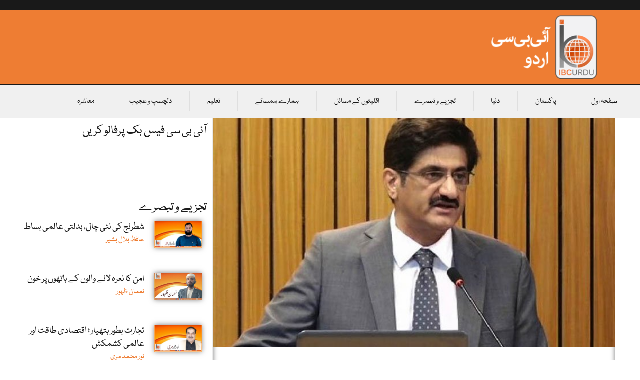

--- FILE ---
content_type: text/html; charset=UTF-8
request_url: https://ibcurdu.com/news/125949/
body_size: 28594
content:
<!doctype html>
<html dir="rtl" lang="ur">
<head>
	<meta charset="UTF-8">
	<meta name="viewport" content="width=device-width, initial-scale=1">
	<link rel="profile" href="https://gmpg.org/xfn/11">
	<title>تحریک انصاف سندھ سے تعصب برت رہی ہے، مراد علی شاہ کا وزیراعظم کو خط &#8211; آئی بی سی اردو۔</title>
<meta name='robots' content='max-image-preview:large' />
<link rel="alternate" type="application/rss+xml" title="آئی بی سی اردو۔ &raquo; فیڈ" href="https://ibcurdu.com/feed/" />
<link rel="alternate" title="oEmbed (JSON)" type="application/json+oembed" href="https://ibcurdu.com/wp-json/oembed/1.0/embed?url=https%3A%2F%2Fibcurdu.com%2Fnews%2F125949%2F" />
<link rel="alternate" title="oEmbed (XML)" type="text/xml+oembed" href="https://ibcurdu.com/wp-json/oembed/1.0/embed?url=https%3A%2F%2Fibcurdu.com%2Fnews%2F125949%2F&#038;format=xml" />
<style id='wp-img-auto-sizes-contain-inline-css'>
img:is([sizes=auto i],[sizes^="auto," i]){contain-intrinsic-size:3000px 1500px}
/*# sourceURL=wp-img-auto-sizes-contain-inline-css */
</style>
<style id='wp-emoji-styles-inline-css'>

	img.wp-smiley, img.emoji {
		display: inline !important;
		border: none !important;
		box-shadow: none !important;
		height: 1em !important;
		width: 1em !important;
		margin: 0 0.07em !important;
		vertical-align: -0.1em !important;
		background: none !important;
		padding: 0 !important;
	}
/*# sourceURL=wp-emoji-styles-inline-css */
</style>
<link rel='stylesheet' id='wp-block-library-rtl-css' href='https://ibcurdu.com/wp-includes/css/dist/block-library/style-rtl.min.css?ver=6.9' media='all' />
<style id='global-styles-inline-css'>
:root{--wp--preset--aspect-ratio--square: 1;--wp--preset--aspect-ratio--4-3: 4/3;--wp--preset--aspect-ratio--3-4: 3/4;--wp--preset--aspect-ratio--3-2: 3/2;--wp--preset--aspect-ratio--2-3: 2/3;--wp--preset--aspect-ratio--16-9: 16/9;--wp--preset--aspect-ratio--9-16: 9/16;--wp--preset--color--black: #000000;--wp--preset--color--cyan-bluish-gray: #abb8c3;--wp--preset--color--white: #ffffff;--wp--preset--color--pale-pink: #f78da7;--wp--preset--color--vivid-red: #cf2e2e;--wp--preset--color--luminous-vivid-orange: #ff6900;--wp--preset--color--luminous-vivid-amber: #fcb900;--wp--preset--color--light-green-cyan: #7bdcb5;--wp--preset--color--vivid-green-cyan: #00d084;--wp--preset--color--pale-cyan-blue: #8ed1fc;--wp--preset--color--vivid-cyan-blue: #0693e3;--wp--preset--color--vivid-purple: #9b51e0;--wp--preset--gradient--vivid-cyan-blue-to-vivid-purple: linear-gradient(135deg,rgb(6,147,227) 0%,rgb(155,81,224) 100%);--wp--preset--gradient--light-green-cyan-to-vivid-green-cyan: linear-gradient(135deg,rgb(122,220,180) 0%,rgb(0,208,130) 100%);--wp--preset--gradient--luminous-vivid-amber-to-luminous-vivid-orange: linear-gradient(135deg,rgb(252,185,0) 0%,rgb(255,105,0) 100%);--wp--preset--gradient--luminous-vivid-orange-to-vivid-red: linear-gradient(135deg,rgb(255,105,0) 0%,rgb(207,46,46) 100%);--wp--preset--gradient--very-light-gray-to-cyan-bluish-gray: linear-gradient(135deg,rgb(238,238,238) 0%,rgb(169,184,195) 100%);--wp--preset--gradient--cool-to-warm-spectrum: linear-gradient(135deg,rgb(74,234,220) 0%,rgb(151,120,209) 20%,rgb(207,42,186) 40%,rgb(238,44,130) 60%,rgb(251,105,98) 80%,rgb(254,248,76) 100%);--wp--preset--gradient--blush-light-purple: linear-gradient(135deg,rgb(255,206,236) 0%,rgb(152,150,240) 100%);--wp--preset--gradient--blush-bordeaux: linear-gradient(135deg,rgb(254,205,165) 0%,rgb(254,45,45) 50%,rgb(107,0,62) 100%);--wp--preset--gradient--luminous-dusk: linear-gradient(135deg,rgb(255,203,112) 0%,rgb(199,81,192) 50%,rgb(65,88,208) 100%);--wp--preset--gradient--pale-ocean: linear-gradient(135deg,rgb(255,245,203) 0%,rgb(182,227,212) 50%,rgb(51,167,181) 100%);--wp--preset--gradient--electric-grass: linear-gradient(135deg,rgb(202,248,128) 0%,rgb(113,206,126) 100%);--wp--preset--gradient--midnight: linear-gradient(135deg,rgb(2,3,129) 0%,rgb(40,116,252) 100%);--wp--preset--font-size--small: 13px;--wp--preset--font-size--medium: 20px;--wp--preset--font-size--large: 36px;--wp--preset--font-size--x-large: 42px;--wp--preset--spacing--20: 0.44rem;--wp--preset--spacing--30: 0.67rem;--wp--preset--spacing--40: 1rem;--wp--preset--spacing--50: 1.5rem;--wp--preset--spacing--60: 2.25rem;--wp--preset--spacing--70: 3.38rem;--wp--preset--spacing--80: 5.06rem;--wp--preset--shadow--natural: 6px 6px 9px rgba(0, 0, 0, 0.2);--wp--preset--shadow--deep: 12px 12px 50px rgba(0, 0, 0, 0.4);--wp--preset--shadow--sharp: 6px 6px 0px rgba(0, 0, 0, 0.2);--wp--preset--shadow--outlined: 6px 6px 0px -3px rgb(255, 255, 255), 6px 6px rgb(0, 0, 0);--wp--preset--shadow--crisp: 6px 6px 0px rgb(0, 0, 0);}:root { --wp--style--global--content-size: 800px;--wp--style--global--wide-size: 1200px; }:where(body) { margin: 0; }.wp-site-blocks > .alignleft { float: left; margin-right: 2em; }.wp-site-blocks > .alignright { float: right; margin-left: 2em; }.wp-site-blocks > .aligncenter { justify-content: center; margin-left: auto; margin-right: auto; }:where(.wp-site-blocks) > * { margin-block-start: 24px; margin-block-end: 0; }:where(.wp-site-blocks) > :first-child { margin-block-start: 0; }:where(.wp-site-blocks) > :last-child { margin-block-end: 0; }:root { --wp--style--block-gap: 24px; }:root :where(.is-layout-flow) > :first-child{margin-block-start: 0;}:root :where(.is-layout-flow) > :last-child{margin-block-end: 0;}:root :where(.is-layout-flow) > *{margin-block-start: 24px;margin-block-end: 0;}:root :where(.is-layout-constrained) > :first-child{margin-block-start: 0;}:root :where(.is-layout-constrained) > :last-child{margin-block-end: 0;}:root :where(.is-layout-constrained) > *{margin-block-start: 24px;margin-block-end: 0;}:root :where(.is-layout-flex){gap: 24px;}:root :where(.is-layout-grid){gap: 24px;}.is-layout-flow > .alignleft{float: left;margin-inline-start: 0;margin-inline-end: 2em;}.is-layout-flow > .alignright{float: right;margin-inline-start: 2em;margin-inline-end: 0;}.is-layout-flow > .aligncenter{margin-left: auto !important;margin-right: auto !important;}.is-layout-constrained > .alignleft{float: left;margin-inline-start: 0;margin-inline-end: 2em;}.is-layout-constrained > .alignright{float: right;margin-inline-start: 2em;margin-inline-end: 0;}.is-layout-constrained > .aligncenter{margin-left: auto !important;margin-right: auto !important;}.is-layout-constrained > :where(:not(.alignleft):not(.alignright):not(.alignfull)){max-width: var(--wp--style--global--content-size);margin-left: auto !important;margin-right: auto !important;}.is-layout-constrained > .alignwide{max-width: var(--wp--style--global--wide-size);}body .is-layout-flex{display: flex;}.is-layout-flex{flex-wrap: wrap;align-items: center;}.is-layout-flex > :is(*, div){margin: 0;}body .is-layout-grid{display: grid;}.is-layout-grid > :is(*, div){margin: 0;}body{padding-top: 0px;padding-right: 0px;padding-bottom: 0px;padding-left: 0px;}a:where(:not(.wp-element-button)){text-decoration: underline;}:root :where(.wp-element-button, .wp-block-button__link){background-color: #32373c;border-width: 0;color: #fff;font-family: inherit;font-size: inherit;font-style: inherit;font-weight: inherit;letter-spacing: inherit;line-height: inherit;padding-top: calc(0.667em + 2px);padding-right: calc(1.333em + 2px);padding-bottom: calc(0.667em + 2px);padding-left: calc(1.333em + 2px);text-decoration: none;text-transform: inherit;}.has-black-color{color: var(--wp--preset--color--black) !important;}.has-cyan-bluish-gray-color{color: var(--wp--preset--color--cyan-bluish-gray) !important;}.has-white-color{color: var(--wp--preset--color--white) !important;}.has-pale-pink-color{color: var(--wp--preset--color--pale-pink) !important;}.has-vivid-red-color{color: var(--wp--preset--color--vivid-red) !important;}.has-luminous-vivid-orange-color{color: var(--wp--preset--color--luminous-vivid-orange) !important;}.has-luminous-vivid-amber-color{color: var(--wp--preset--color--luminous-vivid-amber) !important;}.has-light-green-cyan-color{color: var(--wp--preset--color--light-green-cyan) !important;}.has-vivid-green-cyan-color{color: var(--wp--preset--color--vivid-green-cyan) !important;}.has-pale-cyan-blue-color{color: var(--wp--preset--color--pale-cyan-blue) !important;}.has-vivid-cyan-blue-color{color: var(--wp--preset--color--vivid-cyan-blue) !important;}.has-vivid-purple-color{color: var(--wp--preset--color--vivid-purple) !important;}.has-black-background-color{background-color: var(--wp--preset--color--black) !important;}.has-cyan-bluish-gray-background-color{background-color: var(--wp--preset--color--cyan-bluish-gray) !important;}.has-white-background-color{background-color: var(--wp--preset--color--white) !important;}.has-pale-pink-background-color{background-color: var(--wp--preset--color--pale-pink) !important;}.has-vivid-red-background-color{background-color: var(--wp--preset--color--vivid-red) !important;}.has-luminous-vivid-orange-background-color{background-color: var(--wp--preset--color--luminous-vivid-orange) !important;}.has-luminous-vivid-amber-background-color{background-color: var(--wp--preset--color--luminous-vivid-amber) !important;}.has-light-green-cyan-background-color{background-color: var(--wp--preset--color--light-green-cyan) !important;}.has-vivid-green-cyan-background-color{background-color: var(--wp--preset--color--vivid-green-cyan) !important;}.has-pale-cyan-blue-background-color{background-color: var(--wp--preset--color--pale-cyan-blue) !important;}.has-vivid-cyan-blue-background-color{background-color: var(--wp--preset--color--vivid-cyan-blue) !important;}.has-vivid-purple-background-color{background-color: var(--wp--preset--color--vivid-purple) !important;}.has-black-border-color{border-color: var(--wp--preset--color--black) !important;}.has-cyan-bluish-gray-border-color{border-color: var(--wp--preset--color--cyan-bluish-gray) !important;}.has-white-border-color{border-color: var(--wp--preset--color--white) !important;}.has-pale-pink-border-color{border-color: var(--wp--preset--color--pale-pink) !important;}.has-vivid-red-border-color{border-color: var(--wp--preset--color--vivid-red) !important;}.has-luminous-vivid-orange-border-color{border-color: var(--wp--preset--color--luminous-vivid-orange) !important;}.has-luminous-vivid-amber-border-color{border-color: var(--wp--preset--color--luminous-vivid-amber) !important;}.has-light-green-cyan-border-color{border-color: var(--wp--preset--color--light-green-cyan) !important;}.has-vivid-green-cyan-border-color{border-color: var(--wp--preset--color--vivid-green-cyan) !important;}.has-pale-cyan-blue-border-color{border-color: var(--wp--preset--color--pale-cyan-blue) !important;}.has-vivid-cyan-blue-border-color{border-color: var(--wp--preset--color--vivid-cyan-blue) !important;}.has-vivid-purple-border-color{border-color: var(--wp--preset--color--vivid-purple) !important;}.has-vivid-cyan-blue-to-vivid-purple-gradient-background{background: var(--wp--preset--gradient--vivid-cyan-blue-to-vivid-purple) !important;}.has-light-green-cyan-to-vivid-green-cyan-gradient-background{background: var(--wp--preset--gradient--light-green-cyan-to-vivid-green-cyan) !important;}.has-luminous-vivid-amber-to-luminous-vivid-orange-gradient-background{background: var(--wp--preset--gradient--luminous-vivid-amber-to-luminous-vivid-orange) !important;}.has-luminous-vivid-orange-to-vivid-red-gradient-background{background: var(--wp--preset--gradient--luminous-vivid-orange-to-vivid-red) !important;}.has-very-light-gray-to-cyan-bluish-gray-gradient-background{background: var(--wp--preset--gradient--very-light-gray-to-cyan-bluish-gray) !important;}.has-cool-to-warm-spectrum-gradient-background{background: var(--wp--preset--gradient--cool-to-warm-spectrum) !important;}.has-blush-light-purple-gradient-background{background: var(--wp--preset--gradient--blush-light-purple) !important;}.has-blush-bordeaux-gradient-background{background: var(--wp--preset--gradient--blush-bordeaux) !important;}.has-luminous-dusk-gradient-background{background: var(--wp--preset--gradient--luminous-dusk) !important;}.has-pale-ocean-gradient-background{background: var(--wp--preset--gradient--pale-ocean) !important;}.has-electric-grass-gradient-background{background: var(--wp--preset--gradient--electric-grass) !important;}.has-midnight-gradient-background{background: var(--wp--preset--gradient--midnight) !important;}.has-small-font-size{font-size: var(--wp--preset--font-size--small) !important;}.has-medium-font-size{font-size: var(--wp--preset--font-size--medium) !important;}.has-large-font-size{font-size: var(--wp--preset--font-size--large) !important;}.has-x-large-font-size{font-size: var(--wp--preset--font-size--x-large) !important;}
:root :where(.wp-block-pullquote){font-size: 1.5em;line-height: 1.6;}
/*# sourceURL=global-styles-inline-css */
</style>
<link rel='stylesheet' id='hello-elementor-css' href='https://ibcurdu.com/wp-content/themes/hello-elementor/assets/css/reset.css?ver=3.4.6' media='all' />
<link rel='stylesheet' id='hello-elementor-theme-style-css' href='https://ibcurdu.com/wp-content/themes/hello-elementor/assets/css/theme.css?ver=3.4.6' media='all' />
<link rel='stylesheet' id='hello-elementor-header-footer-css' href='https://ibcurdu.com/wp-content/themes/hello-elementor/assets/css/header-footer.css?ver=3.4.6' media='all' />
<link rel='stylesheet' id='elementor-frontend-css' href='https://ibcurdu.com/wp-content/plugins/elementor/assets/css/frontend.min.css?ver=3.34.2' media='all' />
<link rel='stylesheet' id='elementor-post-149322-css' href='https://ibcurdu.com/wp-content/uploads/elementor/css/post-149322.css?ver=1769144809' media='all' />
<link rel='stylesheet' id='widget-image-css' href='https://ibcurdu.com/wp-content/plugins/elementor/assets/css/widget-image-rtl.min.css?ver=3.34.2' media='all' />
<link rel='stylesheet' id='widget-nav-menu-css' href='https://ibcurdu.com/wp-content/plugins/elementor-pro/assets/css/widget-nav-menu-rtl.min.css?ver=3.29.2' media='all' />
<link rel='stylesheet' id='widget-search-form-css' href='https://ibcurdu.com/wp-content/plugins/elementor-pro/assets/css/widget-search-form-rtl.min.css?ver=3.29.2' media='all' />
<link rel='stylesheet' id='elementor-icons-shared-0-css' href='https://ibcurdu.com/wp-content/plugins/elementor/assets/lib/font-awesome/css/fontawesome.min.css?ver=5.15.3' media='all' />
<link rel='stylesheet' id='elementor-icons-fa-solid-css' href='https://ibcurdu.com/wp-content/plugins/elementor/assets/lib/font-awesome/css/solid.min.css?ver=5.15.3' media='all' />
<link rel='stylesheet' id='widget-heading-css' href='https://ibcurdu.com/wp-content/plugins/elementor/assets/css/widget-heading-rtl.min.css?ver=3.34.2' media='all' />
<link rel='stylesheet' id='widget-social-icons-css' href='https://ibcurdu.com/wp-content/plugins/elementor/assets/css/widget-social-icons-rtl.min.css?ver=3.34.2' media='all' />
<link rel='stylesheet' id='e-apple-webkit-css' href='https://ibcurdu.com/wp-content/plugins/elementor/assets/css/conditionals/apple-webkit.min.css?ver=3.34.2' media='all' />
<link rel='stylesheet' id='widget-form-css' href='https://ibcurdu.com/wp-content/plugins/elementor-pro/assets/css/widget-form-rtl.min.css?ver=3.29.2' media='all' />
<link rel='stylesheet' id='widget-divider-css' href='https://ibcurdu.com/wp-content/plugins/elementor/assets/css/widget-divider-rtl.min.css?ver=3.34.2' media='all' />
<link rel='stylesheet' id='widget-post-info-css' href='https://ibcurdu.com/wp-content/plugins/elementor-pro/assets/css/widget-post-info-rtl.min.css?ver=3.29.2' media='all' />
<link rel='stylesheet' id='widget-icon-list-css' href='https://ibcurdu.com/wp-content/plugins/elementor/assets/css/widget-icon-list-rtl.min.css?ver=3.34.2' media='all' />
<link rel='stylesheet' id='elementor-icons-fa-regular-css' href='https://ibcurdu.com/wp-content/plugins/elementor/assets/lib/font-awesome/css/regular.min.css?ver=5.15.3' media='all' />
<link rel='stylesheet' id='widget-share-buttons-css' href='https://ibcurdu.com/wp-content/plugins/elementor-pro/assets/css/widget-share-buttons-rtl.min.css?ver=3.29.2' media='all' />
<link rel='stylesheet' id='elementor-icons-fa-brands-css' href='https://ibcurdu.com/wp-content/plugins/elementor/assets/lib/font-awesome/css/brands.min.css?ver=5.15.3' media='all' />
<link rel='stylesheet' id='widget-author-box-css' href='https://ibcurdu.com/wp-content/plugins/elementor-pro/assets/css/widget-author-box-rtl.min.css?ver=3.29.2' media='all' />
<link rel='stylesheet' id='widget-posts-css' href='https://ibcurdu.com/wp-content/plugins/elementor-pro/assets/css/widget-posts-rtl.min.css?ver=3.29.2' media='all' />
<link rel='stylesheet' id='widget-social-css' href='https://ibcurdu.com/wp-content/plugins/elementor-pro/assets/css/widget-social-rtl.min.css?ver=3.29.2' media='all' />
<link rel='stylesheet' id='widget-loop-common-css' href='https://ibcurdu.com/wp-content/plugins/elementor-pro/assets/css/widget-loop-common-rtl.min.css?ver=3.29.2' media='all' />
<link rel='stylesheet' id='widget-loop-grid-css' href='https://ibcurdu.com/wp-content/plugins/elementor-pro/assets/css/widget-loop-grid-rtl.min.css?ver=3.29.2' media='all' />
<link rel='stylesheet' id='elementor-icons-css' href='https://ibcurdu.com/wp-content/plugins/elementor/assets/lib/eicons/css/elementor-icons.min.css?ver=5.46.0' media='all' />
<link rel='stylesheet' id='elementor-post-149370-css' href='https://ibcurdu.com/wp-content/uploads/elementor/css/post-149370.css?ver=1769144809' media='all' />
<link rel='stylesheet' id='elementor-post-149372-css' href='https://ibcurdu.com/wp-content/uploads/elementor/css/post-149372.css?ver=1769144809' media='all' />
<link rel='stylesheet' id='elementor-post-149340-css' href='https://ibcurdu.com/wp-content/uploads/elementor/css/post-149340.css?ver=1769144881' media='all' />
<link rel='stylesheet' id='elementor-gf-local-notosansarabic-css' href='https://ibcurdu.com/wp-content/uploads/elementor/google-fonts/css/notosansarabic.css?ver=1742261740' media='all' />
<link rel='stylesheet' id='elementor-gf-local-frankruhllibre-css' href='https://ibcurdu.com/wp-content/uploads/elementor/google-fonts/css/frankruhllibre.css?ver=1742261742' media='all' />
<script src="https://ibcurdu.com/wp-includes/js/jquery/jquery.min.js?ver=3.7.1" id="jquery-core-js"></script>
<script src="https://ibcurdu.com/wp-includes/js/jquery/jquery-migrate.min.js?ver=3.4.1" id="jquery-migrate-js"></script>
<link rel="https://api.w.org/" href="https://ibcurdu.com/wp-json/" /><link rel="alternate" title="JSON" type="application/json" href="https://ibcurdu.com/wp-json/wp/v2/posts/125949" /><link rel="EditURI" type="application/rsd+xml" title="RSD" href="https://ibcurdu.com/xmlrpc.php?rsd" />
<meta name="generator" content="WordPress 6.9" />
<link rel="canonical" href="https://ibcurdu.com/news/125949/" />
<link rel='shortlink' href='https://ibcurdu.com/?p=125949' />
        <meta property="og:image" content="https://ibcurdu.com/wp-content/uploads/2020/03/murad-ali-shah-1.jpg"/>
        <meta name="generator" content="Elementor 3.34.2; features: additional_custom_breakpoints; settings: css_print_method-external, google_font-enabled, font_display-swap">
<!-- Google tag (gtag.js) -->
<script async src="https://www.googletagmanager.com/gtag/js?id=UA-64975536-1"></script>
<script>
  window.dataLayer = window.dataLayer || [];
  function gtag(){dataLayer.push(arguments);}
  gtag('js', new Date());

  gtag('config', 'UA-64975536-1');
</script>

<meta property="fb:app_id" content="1618809384849209" />			<style>
				.e-con.e-parent:nth-of-type(n+4):not(.e-lazyloaded):not(.e-no-lazyload),
				.e-con.e-parent:nth-of-type(n+4):not(.e-lazyloaded):not(.e-no-lazyload) * {
					background-image: none !important;
				}
				@media screen and (max-height: 1024px) {
					.e-con.e-parent:nth-of-type(n+3):not(.e-lazyloaded):not(.e-no-lazyload),
					.e-con.e-parent:nth-of-type(n+3):not(.e-lazyloaded):not(.e-no-lazyload) * {
						background-image: none !important;
					}
				}
				@media screen and (max-height: 640px) {
					.e-con.e-parent:nth-of-type(n+2):not(.e-lazyloaded):not(.e-no-lazyload),
					.e-con.e-parent:nth-of-type(n+2):not(.e-lazyloaded):not(.e-no-lazyload) * {
						background-image: none !important;
					}
				}
			</style>
			<link rel="icon" href="https://ibcurdu.com/wp-content/uploads/2015/11/cropped-newsss-32x32.png" sizes="32x32" />
<link rel="icon" href="https://ibcurdu.com/wp-content/uploads/2015/11/cropped-newsss-192x192.png" sizes="192x192" />
<link rel="apple-touch-icon" href="https://ibcurdu.com/wp-content/uploads/2015/11/cropped-newsss-180x180.png" />
<meta name="msapplication-TileImage" content="https://ibcurdu.com/wp-content/uploads/2015/11/cropped-newsss-270x270.png" />
</head>
<body class="rtl wp-singular post-template-default single single-post postid-125949 single-format-standard wp-custom-logo wp-embed-responsive wp-theme-hello-elementor hello-elementor-default elementor-default elementor-kit-149322 elementor-page-149340">


<a class="skip-link screen-reader-text" href="#content">Skip to content</a>

		<div data-elementor-type="header" data-elementor-id="149370" class="elementor elementor-149370 elementor-location-header" data-elementor-post-type="elementor_library">
					<section class="elementor-section elementor-top-section elementor-element elementor-element-ace7153 elementor-section-full_width elementor-section-height-default elementor-section-height-default" data-id="ace7153" data-element_type="section" data-settings="{&quot;background_background&quot;:&quot;classic&quot;}">
						<div class="elementor-container elementor-column-gap-default">
					<div class="elementor-column elementor-col-100 elementor-top-column elementor-element elementor-element-6ac2d78" data-id="6ac2d78" data-element_type="column">
			<div class="elementor-widget-wrap elementor-element-populated">
							</div>
		</div>
					</div>
		</section>
				<section class="elementor-section elementor-top-section elementor-element elementor-element-4b7dbc63 elementor-section-content-middle elementor-section-full_width elementor-section-height-default elementor-section-height-default" data-id="4b7dbc63" data-element_type="section" data-settings="{&quot;background_background&quot;:&quot;classic&quot;}">
						<div class="elementor-container elementor-column-gap-default">
					<div class="elementor-column elementor-col-33 elementor-top-column elementor-element elementor-element-118cd7fd elementor-hidden-phone elementor-hidden-tablet" data-id="118cd7fd" data-element_type="column">
			<div class="elementor-widget-wrap elementor-element-populated">
						<div class="elementor-element elementor-element-6316dafb elementor-widget elementor-widget-theme-site-logo elementor-widget-image" data-id="6316dafb" data-element_type="widget" data-widget_type="theme-site-logo.default">
				<div class="elementor-widget-container">
											<a href="https://ibcurdu.com">
			<img width="242" height="120" src="https://ibcurdu.com/wp-content/uploads/2023/07/nww-1.png" class="attachment-full size-full wp-image-149614" alt="" />				</a>
											</div>
				</div>
					</div>
		</div>
				<div class="elementor-column elementor-col-33 elementor-top-column elementor-element elementor-element-1dd97152" data-id="1dd97152" data-element_type="column">
			<div class="elementor-widget-wrap elementor-element-populated">
						<div class="elementor-element elementor-element-db0ea42 elementor-hidden-desktop elementor-widget elementor-widget-theme-site-logo elementor-widget-image" data-id="db0ea42" data-element_type="widget" data-widget_type="theme-site-logo.default">
				<div class="elementor-widget-container">
											<a href="https://ibcurdu.com">
			<img width="242" height="120" src="https://ibcurdu.com/wp-content/uploads/2023/07/nww-1.png" class="attachment-full size-full wp-image-149614" alt="" />				</a>
											</div>
				</div>
					</div>
		</div>
				<div class="elementor-column elementor-col-33 elementor-top-column elementor-element elementor-element-af0171" data-id="af0171" data-element_type="column">
			<div class="elementor-widget-wrap elementor-element-populated">
						<div class="elementor-element elementor-element-f24b402 elementor-hidden-desktop elementor-nav-menu--dropdown-tablet elementor-nav-menu__text-align-aside elementor-nav-menu--toggle elementor-nav-menu--burger elementor-widget elementor-widget-nav-menu" data-id="f24b402" data-element_type="widget" data-settings="{&quot;layout&quot;:&quot;horizontal&quot;,&quot;submenu_icon&quot;:{&quot;value&quot;:&quot;&lt;i class=\&quot;fas fa-caret-down\&quot;&gt;&lt;\/i&gt;&quot;,&quot;library&quot;:&quot;fa-solid&quot;},&quot;toggle&quot;:&quot;burger&quot;}" data-widget_type="nav-menu.default">
				<div class="elementor-widget-container">
								<nav aria-label="Menu" class="elementor-nav-menu--main elementor-nav-menu__container elementor-nav-menu--layout-horizontal e--pointer-underline e--animation-fade">
				<ul id="menu-1-f24b402" class="elementor-nav-menu"><li class="menu-item menu-item-type-custom menu-item-object-custom menu-item-home menu-item-149608"><a href="http://ibcurdu.com/" class="elementor-item">صفحہ اول</a></li>
<li class="menu-item menu-item-type-taxonomy menu-item-object-category current-post-ancestor current-menu-parent current-post-parent menu-item-149600"><a href="https://ibcurdu.com/news/category/pakistan/" class="elementor-item">پاکستان</a></li>
<li class="menu-item menu-item-type-taxonomy menu-item-object-category menu-item-149602"><a href="https://ibcurdu.com/news/category/world-2/" class="elementor-item">دنیا</a></li>
<li class="menu-item menu-item-type-taxonomy menu-item-object-category menu-item-149601"><a href="https://ibcurdu.com/news/category/columns/" class="elementor-item">تجزیے و تبصرے</a></li>
<li class="menu-item menu-item-type-taxonomy menu-item-object-category menu-item-149606"><a href="https://ibcurdu.com/news/category/minorities-issues/" class="elementor-item">اقلیتوں کے مسائل</a></li>
<li class="menu-item menu-item-type-taxonomy menu-item-object-category menu-item-149607"><a href="https://ibcurdu.com/news/category/pakistan-neighbours/" class="elementor-item">ہمارے ہمسائے</a></li>
<li class="menu-item menu-item-type-taxonomy menu-item-object-category menu-item-149603"><a href="https://ibcurdu.com/news/category/education/" class="elementor-item">تعلیم</a></li>
<li class="menu-item menu-item-type-taxonomy menu-item-object-category menu-item-149604"><a href="https://ibcurdu.com/news/category/interesting/" class="elementor-item">دلچسپ و عجیب</a></li>
<li class="menu-item menu-item-type-taxonomy menu-item-object-category menu-item-149605"><a href="https://ibcurdu.com/news/category/society/" class="elementor-item">معاشرہ</a></li>
</ul>			</nav>
					<div class="elementor-menu-toggle" role="button" tabindex="0" aria-label="Menu Toggle" aria-expanded="false">
			<i aria-hidden="true" role="presentation" class="elementor-menu-toggle__icon--open eicon-menu-bar"></i><i aria-hidden="true" role="presentation" class="elementor-menu-toggle__icon--close eicon-close"></i>		</div>
					<nav class="elementor-nav-menu--dropdown elementor-nav-menu__container" aria-hidden="true">
				<ul id="menu-2-f24b402" class="elementor-nav-menu"><li class="menu-item menu-item-type-custom menu-item-object-custom menu-item-home menu-item-149608"><a href="http://ibcurdu.com/" class="elementor-item" tabindex="-1">صفحہ اول</a></li>
<li class="menu-item menu-item-type-taxonomy menu-item-object-category current-post-ancestor current-menu-parent current-post-parent menu-item-149600"><a href="https://ibcurdu.com/news/category/pakistan/" class="elementor-item" tabindex="-1">پاکستان</a></li>
<li class="menu-item menu-item-type-taxonomy menu-item-object-category menu-item-149602"><a href="https://ibcurdu.com/news/category/world-2/" class="elementor-item" tabindex="-1">دنیا</a></li>
<li class="menu-item menu-item-type-taxonomy menu-item-object-category menu-item-149601"><a href="https://ibcurdu.com/news/category/columns/" class="elementor-item" tabindex="-1">تجزیے و تبصرے</a></li>
<li class="menu-item menu-item-type-taxonomy menu-item-object-category menu-item-149606"><a href="https://ibcurdu.com/news/category/minorities-issues/" class="elementor-item" tabindex="-1">اقلیتوں کے مسائل</a></li>
<li class="menu-item menu-item-type-taxonomy menu-item-object-category menu-item-149607"><a href="https://ibcurdu.com/news/category/pakistan-neighbours/" class="elementor-item" tabindex="-1">ہمارے ہمسائے</a></li>
<li class="menu-item menu-item-type-taxonomy menu-item-object-category menu-item-149603"><a href="https://ibcurdu.com/news/category/education/" class="elementor-item" tabindex="-1">تعلیم</a></li>
<li class="menu-item menu-item-type-taxonomy menu-item-object-category menu-item-149604"><a href="https://ibcurdu.com/news/category/interesting/" class="elementor-item" tabindex="-1">دلچسپ و عجیب</a></li>
<li class="menu-item menu-item-type-taxonomy menu-item-object-category menu-item-149605"><a href="https://ibcurdu.com/news/category/society/" class="elementor-item" tabindex="-1">معاشرہ</a></li>
</ul>			</nav>
						</div>
				</div>
				<div class="elementor-element elementor-element-2c388b57 elementor-widget__width-initial elementor-widget-mobile__width-initial elementor-hidden-desktop elementor-hidden-tablet elementor-hidden-mobile elementor-search-form--skin-classic elementor-search-form--button-type-icon elementor-search-form--icon-search elementor-widget elementor-widget-search-form" data-id="2c388b57" data-element_type="widget" data-settings="{&quot;skin&quot;:&quot;classic&quot;}" data-widget_type="search-form.default">
				<div class="elementor-widget-container">
							<search role="search">
			<form class="elementor-search-form" action="https://ibcurdu.com" method="get">
												<div class="elementor-search-form__container">
					<label class="elementor-screen-only" for="elementor-search-form-2c388b57">Search</label>

					
					<input id="elementor-search-form-2c388b57" placeholder="تلاش کریں" class="elementor-search-form__input" type="search" name="s" value="">
					
											<button class="elementor-search-form__submit" type="submit" aria-label="Search">
															<i aria-hidden="true" class="fas fa-search"></i>													</button>
					
									</div>
			</form>
		</search>
						</div>
				</div>
					</div>
		</div>
					</div>
		</section>
				<section class="elementor-section elementor-top-section elementor-element elementor-element-3467bc8 elementor-hidden-tablet elementor-hidden-mobile elementor-section-boxed elementor-section-height-default elementor-section-height-default" data-id="3467bc8" data-element_type="section" data-settings="{&quot;background_background&quot;:&quot;classic&quot;}">
						<div class="elementor-container elementor-column-gap-default">
					<div class="elementor-column elementor-col-100 elementor-top-column elementor-element elementor-element-5a3a8c28" data-id="5a3a8c28" data-element_type="column">
			<div class="elementor-widget-wrap elementor-element-populated">
						<div class="elementor-element elementor-element-7d64a668 elementor-nav-menu__align-justify elementor-nav-menu--stretch elementor-nav-menu--dropdown-mobile elementor-nav-menu__text-align-aside elementor-nav-menu--toggle elementor-nav-menu--burger elementor-widget elementor-widget-nav-menu" data-id="7d64a668" data-element_type="widget" data-settings="{&quot;full_width&quot;:&quot;stretch&quot;,&quot;submenu_icon&quot;:{&quot;value&quot;:&quot;&lt;i class=\&quot;fas fa-chevron-down\&quot;&gt;&lt;\/i&gt;&quot;,&quot;library&quot;:&quot;fa-solid&quot;},&quot;layout&quot;:&quot;horizontal&quot;,&quot;toggle&quot;:&quot;burger&quot;}" data-widget_type="nav-menu.default">
				<div class="elementor-widget-container">
								<nav aria-label="Menu" class="elementor-nav-menu--main elementor-nav-menu__container elementor-nav-menu--layout-horizontal e--pointer-background e--animation-fade">
				<ul id="menu-1-7d64a668" class="elementor-nav-menu"><li class="menu-item menu-item-type-custom menu-item-object-custom menu-item-home menu-item-149608"><a href="http://ibcurdu.com/" class="elementor-item">صفحہ اول</a></li>
<li class="menu-item menu-item-type-taxonomy menu-item-object-category current-post-ancestor current-menu-parent current-post-parent menu-item-149600"><a href="https://ibcurdu.com/news/category/pakistan/" class="elementor-item">پاکستان</a></li>
<li class="menu-item menu-item-type-taxonomy menu-item-object-category menu-item-149602"><a href="https://ibcurdu.com/news/category/world-2/" class="elementor-item">دنیا</a></li>
<li class="menu-item menu-item-type-taxonomy menu-item-object-category menu-item-149601"><a href="https://ibcurdu.com/news/category/columns/" class="elementor-item">تجزیے و تبصرے</a></li>
<li class="menu-item menu-item-type-taxonomy menu-item-object-category menu-item-149606"><a href="https://ibcurdu.com/news/category/minorities-issues/" class="elementor-item">اقلیتوں کے مسائل</a></li>
<li class="menu-item menu-item-type-taxonomy menu-item-object-category menu-item-149607"><a href="https://ibcurdu.com/news/category/pakistan-neighbours/" class="elementor-item">ہمارے ہمسائے</a></li>
<li class="menu-item menu-item-type-taxonomy menu-item-object-category menu-item-149603"><a href="https://ibcurdu.com/news/category/education/" class="elementor-item">تعلیم</a></li>
<li class="menu-item menu-item-type-taxonomy menu-item-object-category menu-item-149604"><a href="https://ibcurdu.com/news/category/interesting/" class="elementor-item">دلچسپ و عجیب</a></li>
<li class="menu-item menu-item-type-taxonomy menu-item-object-category menu-item-149605"><a href="https://ibcurdu.com/news/category/society/" class="elementor-item">معاشرہ</a></li>
</ul>			</nav>
					<div class="elementor-menu-toggle" role="button" tabindex="0" aria-label="Menu Toggle" aria-expanded="false">
			<i aria-hidden="true" role="presentation" class="elementor-menu-toggle__icon--open eicon-menu-bar"></i><i aria-hidden="true" role="presentation" class="elementor-menu-toggle__icon--close eicon-close"></i>		</div>
					<nav class="elementor-nav-menu--dropdown elementor-nav-menu__container" aria-hidden="true">
				<ul id="menu-2-7d64a668" class="elementor-nav-menu"><li class="menu-item menu-item-type-custom menu-item-object-custom menu-item-home menu-item-149608"><a href="http://ibcurdu.com/" class="elementor-item" tabindex="-1">صفحہ اول</a></li>
<li class="menu-item menu-item-type-taxonomy menu-item-object-category current-post-ancestor current-menu-parent current-post-parent menu-item-149600"><a href="https://ibcurdu.com/news/category/pakistan/" class="elementor-item" tabindex="-1">پاکستان</a></li>
<li class="menu-item menu-item-type-taxonomy menu-item-object-category menu-item-149602"><a href="https://ibcurdu.com/news/category/world-2/" class="elementor-item" tabindex="-1">دنیا</a></li>
<li class="menu-item menu-item-type-taxonomy menu-item-object-category menu-item-149601"><a href="https://ibcurdu.com/news/category/columns/" class="elementor-item" tabindex="-1">تجزیے و تبصرے</a></li>
<li class="menu-item menu-item-type-taxonomy menu-item-object-category menu-item-149606"><a href="https://ibcurdu.com/news/category/minorities-issues/" class="elementor-item" tabindex="-1">اقلیتوں کے مسائل</a></li>
<li class="menu-item menu-item-type-taxonomy menu-item-object-category menu-item-149607"><a href="https://ibcurdu.com/news/category/pakistan-neighbours/" class="elementor-item" tabindex="-1">ہمارے ہمسائے</a></li>
<li class="menu-item menu-item-type-taxonomy menu-item-object-category menu-item-149603"><a href="https://ibcurdu.com/news/category/education/" class="elementor-item" tabindex="-1">تعلیم</a></li>
<li class="menu-item menu-item-type-taxonomy menu-item-object-category menu-item-149604"><a href="https://ibcurdu.com/news/category/interesting/" class="elementor-item" tabindex="-1">دلچسپ و عجیب</a></li>
<li class="menu-item menu-item-type-taxonomy menu-item-object-category menu-item-149605"><a href="https://ibcurdu.com/news/category/society/" class="elementor-item" tabindex="-1">معاشرہ</a></li>
</ul>			</nav>
						</div>
				</div>
					</div>
		</div>
					</div>
		</section>
				</div>
				<div data-elementor-type="single-post" data-elementor-id="149340" class="elementor elementor-149340 elementor-location-single post-125949 post type-post status-publish format-standard hentry category-pakistan tag-2240" data-elementor-post-type="elementor_library">
					<section class="elementor-section elementor-top-section elementor-element elementor-element-192ec1de elementor-section-full_width elementor-section-height-default elementor-section-height-default" data-id="192ec1de" data-element_type="section">
						<div class="elementor-container elementor-column-gap-default">
					<div class="elementor-column elementor-col-66 elementor-top-column elementor-element elementor-element-b3492cb" data-id="b3492cb" data-element_type="column">
			<div class="elementor-widget-wrap elementor-element-populated">
						<div class="elementor-element elementor-element-83faef4 elementor-widget__width-inherit elementor-widget elementor-widget-image" data-id="83faef4" data-element_type="widget" data-widget_type="image.default">
				<div class="elementor-widget-container">
															<img src="https://ibcurdu.com/wp-content/uploads/2020/03/murad-ali-shah-1.jpg" title="" alt="" loading="lazy" />															</div>
				</div>
				<div class="elementor-element elementor-element-7e279e27 elementor-widget elementor-widget-theme-post-title elementor-page-title elementor-widget-heading" data-id="7e279e27" data-element_type="widget" data-widget_type="theme-post-title.default">
				<div class="elementor-widget-container">
					<h1 class="elementor-heading-title elementor-size-default">تحریک انصاف سندھ سے تعصب برت رہی ہے، مراد علی شاہ کا وزیراعظم کو خط</h1>				</div>
				</div>
				<div class="elementor-element elementor-element-2e576038 elementor-widget-divider--view-line elementor-widget elementor-widget-divider" data-id="2e576038" data-element_type="widget" data-widget_type="divider.default">
				<div class="elementor-widget-container">
							<div class="elementor-divider">
			<span class="elementor-divider-separator">
						</span>
		</div>
						</div>
				</div>
				<div class="elementor-element elementor-element-8045b98 elementor-align-right elementor-mobile-align-center elementor-widget elementor-widget-post-info" data-id="8045b98" data-element_type="widget" data-widget_type="post-info.default">
				<div class="elementor-widget-container">
							<ul class="elementor-inline-items elementor-icon-list-items elementor-post-info">
								<li class="elementor-icon-list-item elementor-repeater-item-24a0a9e elementor-inline-item" itemprop="datePublished">
										<span class="elementor-icon-list-icon">
								<i aria-hidden="true" class="fas fa-calendar"></i>							</span>
									<span class="elementor-icon-list-text elementor-post-info__item elementor-post-info__item--type-date">
										<time>جون 6, 2021</time>					</span>
								</li>
				<li class="elementor-icon-list-item elementor-repeater-item-d43176f elementor-inline-item" itemprop="about">
										<span class="elementor-icon-list-icon">
								<i aria-hidden="true" class="fas fa-tags"></i>							</span>
									<span class="elementor-icon-list-text elementor-post-info__item elementor-post-info__item--type-terms">
										<span class="elementor-post-info__terms-list">
				<span class="elementor-post-info__terms-list-item">پاکستان</span>				</span>
					</span>
								</li>
				</ul>
						</div>
				</div>
				<div class="elementor-element elementor-element-7b4018c elementor-widget-divider--view-line elementor-widget elementor-widget-divider" data-id="7b4018c" data-element_type="widget" data-widget_type="divider.default">
				<div class="elementor-widget-container">
							<div class="elementor-divider">
			<span class="elementor-divider-separator">
						</span>
		</div>
						</div>
				</div>
				<section class="elementor-section elementor-inner-section elementor-element elementor-element-07d15a4 elementor-section-boxed elementor-section-height-default elementor-section-height-default" data-id="07d15a4" data-element_type="section">
						<div class="elementor-container elementor-column-gap-default">
					<div class="elementor-column elementor-col-50 elementor-inner-column elementor-element elementor-element-65ab41f" data-id="65ab41f" data-element_type="column">
			<div class="elementor-widget-wrap elementor-element-populated">
							</div>
		</div>
				<div class="elementor-column elementor-col-50 elementor-inner-column elementor-element elementor-element-49dddf2" data-id="49dddf2" data-element_type="column">
			<div class="elementor-widget-wrap elementor-element-populated">
							</div>
		</div>
					</div>
		</section>
				<div class="elementor-element elementor-element-2b34343e elementor-widget elementor-widget-theme-post-content" data-id="2b34343e" data-element_type="widget" data-widget_type="theme-post-content.default">
				<div class="elementor-widget-container">
					<p>وزیراعلیٰ سندھ سید مراد علی شاہ نے سندھ کے ساتھ کی جانے والی ناانصافی پر  وزیراعظم عمران خان کو شکایتوں بھرا خط لکھ دیا۔</p>
<p>وزیراعظم کو لکھے گئے خط میں وزیراعلیٰ سندھ کا کہنا ہے کہ  تحریک انصاف سندھ سے تعصب برت رہی ہے اور سندھ کے عوام کے ساتھ ناانصافی کی جا رہی ہے۔</p>
<p>خط کے متن کے مطابق  وفاقی ترقیاتی منصوبوں میں سندھ کو نظر انداز کردیا گیا، وزیراعظم سندھ کو محروم کرنے کے بجائے اسے حق دیں۔</p>
<p>وزیراعلیٰ سندھ مراد علی شاہ نے اپنے خط میں   کراچی میں پانی کی فراہمی کے منصوبے ’کے فور‘ کے مکمل نہ ہونے سے متعلق خدشات کا اظہارکیا ہے اورسندھ کے لیے ترقیاتی بجٹ بڑھانے کا بھی مطالبہ کیا ہے ۔</p>
				</div>
				</div>
				<div class="elementor-element elementor-element-7a766099 elementor-align-left elementor-widget elementor-widget-post-info" data-id="7a766099" data-element_type="widget" data-widget_type="post-info.default">
				<div class="elementor-widget-container">
							<ul class="elementor-inline-items elementor-icon-list-items elementor-post-info">
								<li class="elementor-icon-list-item elementor-repeater-item-2c212b7 elementor-inline-item" itemprop="about">
										<span class="elementor-icon-list-icon">
								<i aria-hidden="true" class="fas fa-hashtag"></i>							</span>
									<span class="elementor-icon-list-text elementor-post-info__item elementor-post-info__item--type-terms">
							<span class="elementor-post-info__item-prefix">Tags: </span>
										<span class="elementor-post-info__terms-list">
				<a href="https://ibcurdu.com/news/tag/%d8%aa%d8%ad%d8%b1%db%8c%da%a9-%d8%a7%d9%86%d8%b5%d8%a7%d9%81-%d8%b3%d9%86%d8%af%da%be-%d8%b3%db%92-%d8%aa%d8%b9%d8%b5%d8%a8-%d8%a8%d8%b1%d8%aa-%d8%b1%db%81%db%8c-%db%81%db%92%d8%8c-%d9%85%d8%b1%d8%a7/" class="elementor-post-info__terms-list-item">تحریک انصاف سندھ سے تعصب برت رہی ہے، مراد علی شاہ کا وزیراعظم کو خط</a>				</span>
					</span>
								</li>
				</ul>
						</div>
				</div>
				<div class="elementor-element elementor-element-1090f068 elementor-share-buttons--align-center elementor-grid-mobile-0 elementor-share-buttons-mobile--align-left elementor-share-buttons--view-icon-text elementor-share-buttons--skin-gradient elementor-share-buttons--shape-square elementor-grid-0 elementor-share-buttons--color-official elementor-widget elementor-widget-share-buttons" data-id="1090f068" data-element_type="widget" data-widget_type="share-buttons.default">
				<div class="elementor-widget-container">
							<div class="elementor-grid" role="list">
								<div class="elementor-grid-item" role="listitem">
						<div class="elementor-share-btn elementor-share-btn_facebook" role="button" tabindex="0" aria-label="Share on facebook">
															<span class="elementor-share-btn__icon">
								<i class="fab fa-facebook" aria-hidden="true"></i>							</span>
																						<div class="elementor-share-btn__text">
																			<span class="elementor-share-btn__title">
										Facebook									</span>
																	</div>
													</div>
					</div>
									<div class="elementor-grid-item" role="listitem">
						<div class="elementor-share-btn elementor-share-btn_twitter" role="button" tabindex="0" aria-label="Share on twitter">
															<span class="elementor-share-btn__icon">
								<i class="fab fa-twitter" aria-hidden="true"></i>							</span>
																						<div class="elementor-share-btn__text">
																			<span class="elementor-share-btn__title">
										Twitter									</span>
																	</div>
													</div>
					</div>
									<div class="elementor-grid-item" role="listitem">
						<div class="elementor-share-btn elementor-share-btn_linkedin" role="button" tabindex="0" aria-label="Share on linkedin">
															<span class="elementor-share-btn__icon">
								<i class="fab fa-linkedin" aria-hidden="true"></i>							</span>
																						<div class="elementor-share-btn__text">
																			<span class="elementor-share-btn__title">
										LinkedIn									</span>
																	</div>
													</div>
					</div>
									<div class="elementor-grid-item" role="listitem">
						<div class="elementor-share-btn elementor-share-btn_print" role="button" tabindex="0" aria-label="Share on print">
															<span class="elementor-share-btn__icon">
								<i class="fas fa-print" aria-hidden="true"></i>							</span>
																						<div class="elementor-share-btn__text">
																			<span class="elementor-share-btn__title">
										Print									</span>
																	</div>
													</div>
					</div>
									<div class="elementor-grid-item" role="listitem">
						<div class="elementor-share-btn elementor-share-btn_email" role="button" tabindex="0" aria-label="Share on email">
															<span class="elementor-share-btn__icon">
								<i class="fas fa-envelope" aria-hidden="true"></i>							</span>
																						<div class="elementor-share-btn__text">
																			<span class="elementor-share-btn__title">
										Email									</span>
																	</div>
													</div>
					</div>
									<div class="elementor-grid-item" role="listitem">
						<div class="elementor-share-btn elementor-share-btn_whatsapp" role="button" tabindex="0" aria-label="Share on whatsapp">
															<span class="elementor-share-btn__icon">
								<i class="fab fa-whatsapp" aria-hidden="true"></i>							</span>
																						<div class="elementor-share-btn__text">
																			<span class="elementor-share-btn__title">
										WhatsApp									</span>
																	</div>
													</div>
					</div>
						</div>
						</div>
				</div>
				<div class="elementor-element elementor-element-17b38bf8 elementor-widget-divider--view-line elementor-widget elementor-widget-divider" data-id="17b38bf8" data-element_type="widget" data-widget_type="divider.default">
				<div class="elementor-widget-container">
							<div class="elementor-divider">
			<span class="elementor-divider-separator">
						</span>
		</div>
						</div>
				</div>
				<section class="elementor-section elementor-inner-section elementor-element elementor-element-3a99b09d elementor-hidden-desktop elementor-hidden-tablet elementor-hidden-mobile elementor-section-boxed elementor-section-height-default elementor-section-height-default" data-id="3a99b09d" data-element_type="section" data-settings="{&quot;background_background&quot;:&quot;classic&quot;}">
						<div class="elementor-container elementor-column-gap-no">
					<div class="elementor-column elementor-col-100 elementor-inner-column elementor-element elementor-element-7dfb5aab" data-id="7dfb5aab" data-element_type="column">
			<div class="elementor-widget-wrap elementor-element-populated">
						<div class="elementor-element elementor-element-3f11d0b7 elementor-widget elementor-widget-heading" data-id="3f11d0b7" data-element_type="widget" data-widget_type="heading.default">
				<div class="elementor-widget-container">
					<h3 class="elementor-heading-title elementor-size-default">Never miss any important news. Subscribe to our newsletter.</h3>				</div>
				</div>
				<div class="elementor-element elementor-element-7e8c14fd elementor-button-align-stretch elementor-widget elementor-widget-form" data-id="7e8c14fd" data-element_type="widget" data-settings="{&quot;step_next_label&quot;:&quot;Next&quot;,&quot;step_previous_label&quot;:&quot;Previous&quot;,&quot;button_width&quot;:&quot;100&quot;,&quot;step_type&quot;:&quot;number_text&quot;,&quot;step_icon_shape&quot;:&quot;circle&quot;}" data-widget_type="form.default">
				<div class="elementor-widget-container">
							<form class="elementor-form" method="post" name="Post Subscription">
			<input type="hidden" name="post_id" value="149340"/>
			<input type="hidden" name="form_id" value="7e8c14fd"/>
			<input type="hidden" name="referer_title" value="پاکستان میں فوج اور سیاست" />

							<input type="hidden" name="queried_id" value="171335"/>
			
			<div class="elementor-form-fields-wrapper elementor-labels-">
								<div class="elementor-field-type-email elementor-field-group elementor-column elementor-field-group-email elementor-col-100 elementor-field-required">
												<label for="form-field-email" class="elementor-field-label elementor-screen-only">
								Email							</label>
														<input size="1" type="email" name="form_fields[email]" id="form-field-email" class="elementor-field elementor-size-md  elementor-field-textual" placeholder="Email Address..." required="required">
											</div>
								<div class="elementor-field-group elementor-column elementor-field-type-submit elementor-col-100 e-form__buttons">
					<button class="elementor-button elementor-size-sm" type="submit">
						<span class="elementor-button-content-wrapper">
																						<span class="elementor-button-text">Subscribe Now</span>
													</span>
					</button>
				</div>
			</div>
		</form>
						</div>
				</div>
					</div>
		</div>
					</div>
		</section>
				<div class="elementor-element elementor-element-4851fc90 elementor-author-box--link-yes elementor-author-box--layout-image-above elementor-author-box--align-center elementor-author-box--avatar-yes elementor-author-box--name-yes elementor-author-box--biography-yes elementor-widget elementor-widget-author-box" data-id="4851fc90" data-element_type="widget" data-widget_type="author-box.default">
				<div class="elementor-widget-container">
							<div class="elementor-author-box">
							<a href="https://ibcurdu.com/news/author/sabookh/" class="elementor-author-box__avatar">
					<img src="https://secure.gravatar.com/avatar/4fef2138c0f5b97fabc95270513baa84fe5d47606d1539469941ba4c491252b6?s=300&#038;d=mm&#038;r=g" alt="Picture of ٹیم آئی بی سی اردو نیوز" loading="lazy">
				</a>
			
			<div class="elementor-author-box__text">
									<a href="https://ibcurdu.com/news/author/sabookh/">
						<h2 class="elementor-author-box__name">
							ٹیم آئی بی سی اردو نیوز						</h2>
					</a>
				
									<div class="elementor-author-box__bio">
											</div>
				
									<a class="elementor-author-box__button elementor-button elementor-size-xs" href="https://ibcurdu.com/news/author/sabookh/">
						Author Posts					</a>
							</div>
		</div>
						</div>
				</div>
				<section class="elementor-section elementor-inner-section elementor-element elementor-element-43960a70 elementor-section-boxed elementor-section-height-default elementor-section-height-default" data-id="43960a70" data-element_type="section">
						<div class="elementor-container elementor-column-gap-no">
					<div class="elementor-column elementor-col-100 elementor-inner-column elementor-element elementor-element-6a2d474c" data-id="6a2d474c" data-element_type="column">
			<div class="elementor-widget-wrap elementor-element-populated">
						<div class="elementor-element elementor-element-34a10b4c elementor-widget elementor-widget-heading" data-id="34a10b4c" data-element_type="widget" data-widget_type="heading.default">
				<div class="elementor-widget-container">
					<h2 class="elementor-heading-title elementor-size-default">مزید تحاریر</h2>				</div>
				</div>
				<div class="elementor-element elementor-element-706aff61 elementor-grid-tablet-3 elementor-grid-mobile-2 elementor-grid-3 elementor-posts--thumbnail-top elementor-widget elementor-widget-posts" data-id="706aff61" data-element_type="widget" data-settings="{&quot;classic_row_gap&quot;:{&quot;unit&quot;:&quot;px&quot;,&quot;size&quot;:30,&quot;sizes&quot;:[]},&quot;classic_columns_tablet&quot;:&quot;3&quot;,&quot;classic_columns_mobile&quot;:&quot;2&quot;,&quot;classic_columns&quot;:&quot;3&quot;,&quot;classic_row_gap_tablet&quot;:{&quot;unit&quot;:&quot;px&quot;,&quot;size&quot;:&quot;&quot;,&quot;sizes&quot;:[]},&quot;classic_row_gap_mobile&quot;:{&quot;unit&quot;:&quot;px&quot;,&quot;size&quot;:&quot;&quot;,&quot;sizes&quot;:[]}}" data-widget_type="posts.classic">
				<div class="elementor-widget-container">
							<div class="elementor-posts-container elementor-posts elementor-posts--skin-classic elementor-grid">
				<article class="elementor-post elementor-grid-item post-174352 post type-post status-publish format-standard hentry category-columns">
				<div class="elementor-post__text">
				<h4 class="elementor-post__title">
			<a href="https://ibcurdu.com/news/174352/" >
				شطرنج کی نئی چال، بدلتی عالمی بساط			</a>
		</h4>
				<div class="elementor-post__meta-data">
					<span class="elementor-post-date">
			جنوری 23, 2026		</span>
				</div>
				</div>
				</article>
				<article class="elementor-post elementor-grid-item post-174343 post type-post status-publish format-standard hentry category-pakistan">
				<div class="elementor-post__text">
				<h4 class="elementor-post__title">
			<a href="https://ibcurdu.com/news/174343/" >
				وزیر اعلیٰ سندھ نے کراچی کی سڑکوں کی بحالی کیلئے 13 ارب روپے گرانٹ کی منظوری دیدی			</a>
		</h4>
				<div class="elementor-post__meta-data">
					<span class="elementor-post-date">
			جنوری 23, 2026		</span>
				</div>
				</div>
				</article>
				<article class="elementor-post elementor-grid-item post-174340 post type-post status-publish format-standard hentry category-columns">
				<div class="elementor-post__text">
				<h4 class="elementor-post__title">
			<a href="https://ibcurdu.com/news/174340/" >
				امن کا نعرہ لانے والوں کے ہاتھوں پر خون			</a>
		</h4>
				<div class="elementor-post__meta-data">
					<span class="elementor-post-date">
			جنوری 23, 2026		</span>
				</div>
				</div>
				</article>
				<article class="elementor-post elementor-grid-item post-174338 post type-post status-publish format-standard hentry category-columns tag-8164">
				<div class="elementor-post__text">
				<h4 class="elementor-post__title">
			<a href="https://ibcurdu.com/news/174338/" >
				تجارت بطور ہتھیار ؛ اقتصادی طاقت اور عالمی کشمکش			</a>
		</h4>
				<div class="elementor-post__meta-data">
					<span class="elementor-post-date">
			جنوری 23, 2026		</span>
				</div>
				</div>
				</article>
				<article class="elementor-post elementor-grid-item post-174334 post type-post status-publish format-standard hentry category-columns">
				<div class="elementor-post__text">
				<h4 class="elementor-post__title">
			<a href="https://ibcurdu.com/news/174334/" >
				سراج ظہیر  صبر، استقامت اور حوصلے کا پہاڑ			</a>
		</h4>
				<div class="elementor-post__meta-data">
					<span class="elementor-post-date">
			جنوری 23, 2026		</span>
				</div>
				</div>
				</article>
				<article class="elementor-post elementor-grid-item post-174336 post type-post status-publish format-standard hentry category-columns">
				<div class="elementor-post__text">
				<h4 class="elementor-post__title">
			<a href="https://ibcurdu.com/news/174336/" >
				نمائش اور اس کے سماجی زخم			</a>
		</h4>
				<div class="elementor-post__meta-data">
					<span class="elementor-post-date">
			جنوری 23, 2026		</span>
				</div>
				</div>
				</article>
				<article class="elementor-post elementor-grid-item post-174332 post type-post status-publish format-standard hentry category-pakistan">
				<div class="elementor-post__text">
				<h4 class="elementor-post__title">
			<a href="https://ibcurdu.com/news/174332/" >
				سرگودھا: میاں بیوی کی خودکشی کا دلسوز واقعہ			</a>
		</h4>
				<div class="elementor-post__meta-data">
					<span class="elementor-post-date">
			جنوری 23, 2026		</span>
				</div>
				</div>
				</article>
				<article class="elementor-post elementor-grid-item post-174330 post type-post status-publish format-standard hentry category-pakistan">
				<div class="elementor-post__text">
				<h4 class="elementor-post__title">
			<a href="https://ibcurdu.com/news/174330/" >
				ملک کے بالائی علاقوں میں شدید برفباری، رابطہ سڑکیں بند، سیاح پھنس گئے، مختلف حادثات میں 2 افراد جاں بحق			</a>
		</h4>
				<div class="elementor-post__meta-data">
					<span class="elementor-post-date">
			جنوری 23, 2026		</span>
				</div>
				</div>
				</article>
				<article class="elementor-post elementor-grid-item post-174328 post type-post status-publish format-standard hentry category-columns">
				<div class="elementor-post__text">
				<h4 class="elementor-post__title">
			<a href="https://ibcurdu.com/news/174328/" >
				مذہب غیر سنجیدہ کیوں سمجھا جاتا ہے؟			</a>
		</h4>
				<div class="elementor-post__meta-data">
					<span class="elementor-post-date">
			جنوری 23, 2026		</span>
				</div>
				</div>
				</article>
				<article class="elementor-post elementor-grid-item post-174323 post type-post status-publish format-standard hentry category-columns">
				<div class="elementor-post__text">
				<h4 class="elementor-post__title">
			<a href="https://ibcurdu.com/news/174323/" >
				وہ باپ جو خاموشی میں بولتا رہا، ماسٹر اقبال کمپیوٹر کی کہانی			</a>
		</h4>
				<div class="elementor-post__meta-data">
					<span class="elementor-post-date">
			جنوری 23, 2026		</span>
				</div>
				</div>
				</article>
				<article class="elementor-post elementor-grid-item post-174317 post type-post status-publish format-standard hentry category-pakistan">
				<div class="elementor-post__text">
				<h4 class="elementor-post__title">
			<a href="https://ibcurdu.com/news/174317/" >
				گل پلازہ میں آگ شارٹ سرکٹ سے نہیں، ممکنہ طور پر ماچس یا لائٹر سے لگی: سانحہ کی ابتدائی رپورٹ تیار			</a>
		</h4>
				<div class="elementor-post__meta-data">
					<span class="elementor-post-date">
			جنوری 22, 2026		</span>
				</div>
				</div>
				</article>
				<article class="elementor-post elementor-grid-item post-174312 post type-post status-publish format-standard hentry category-columns">
				<div class="elementor-post__text">
				<h4 class="elementor-post__title">
			<a href="https://ibcurdu.com/news/174312/" >
				امن کے ٹیبل کبھی غیر جانبدار نہیں ہوتے			</a>
		</h4>
				<div class="elementor-post__meta-data">
					<span class="elementor-post-date">
			جنوری 22, 2026		</span>
				</div>
				</div>
				</article>
				</div>
		
						</div>
				</div>
					</div>
		</div>
					</div>
		</section>
				<div class="elementor-element elementor-element-5f2f0a58 elementor-widget-divider--view-line elementor-widget elementor-widget-divider" data-id="5f2f0a58" data-element_type="widget" data-widget_type="divider.default">
				<div class="elementor-widget-container">
							<div class="elementor-divider">
			<span class="elementor-divider-separator">
						</span>
		</div>
						</div>
				</div>
					</div>
		</div>
				<div class="elementor-column elementor-col-33 elementor-top-column elementor-element elementor-element-44550a68" data-id="44550a68" data-element_type="column">
			<div class="elementor-widget-wrap elementor-element-populated">
						<div class="elementor-element elementor-element-8edd5aa elementor-widget elementor-widget-heading" data-id="8edd5aa" data-element_type="widget" data-widget_type="heading.default">
				<div class="elementor-widget-container">
					<h2 class="elementor-heading-title elementor-size-default">آئی بی سی فیس بک پرفالو کریں</h2>				</div>
				</div>
				<div class="elementor-element elementor-element-f6d0d2d elementor-widget elementor-widget-facebook-page" data-id="f6d0d2d" data-element_type="widget" data-widget_type="facebook-page.default">
				<div class="elementor-widget-container">
					<div class="elementor-facebook-widget fb-page" data-href="https://www.facebook.com/ibcurdu/" data-tabs="timeline" data-height="100px" data-width="500px" data-small-header="false" data-hide-cover="false" data-show-facepile="true" data-hide-cta="true" style="min-height: 1px;height:100px"></div>				</div>
				</div>
				<div class="elementor-element elementor-element-4142a3a elementor-widget elementor-widget-heading" data-id="4142a3a" data-element_type="widget" data-widget_type="heading.default">
				<div class="elementor-widget-container">
					<h2 class="elementor-heading-title elementor-size-default">تجزیے و تبصرے</h2>				</div>
				</div>
				<div class="elementor-element elementor-element-c4a3f1a elementor-grid-1 elementor-grid-tablet-2 elementor-grid-mobile-1 elementor-widget elementor-widget-loop-grid" data-id="c4a3f1a" data-element_type="widget" data-settings="{&quot;template_id&quot;:149584,&quot;columns&quot;:1,&quot;_skin&quot;:&quot;post&quot;,&quot;columns_tablet&quot;:&quot;2&quot;,&quot;columns_mobile&quot;:&quot;1&quot;,&quot;edit_handle_selector&quot;:&quot;[data-elementor-type=\&quot;loop-item\&quot;]&quot;,&quot;row_gap&quot;:{&quot;unit&quot;:&quot;px&quot;,&quot;size&quot;:&quot;&quot;,&quot;sizes&quot;:[]},&quot;row_gap_tablet&quot;:{&quot;unit&quot;:&quot;px&quot;,&quot;size&quot;:&quot;&quot;,&quot;sizes&quot;:[]},&quot;row_gap_mobile&quot;:{&quot;unit&quot;:&quot;px&quot;,&quot;size&quot;:&quot;&quot;,&quot;sizes&quot;:[]}}" data-widget_type="loop-grid.post">
				<div class="elementor-widget-container">
							<div class="elementor-loop-container elementor-grid">
		<style id="loop-149584">.elementor-widget-image .widget-image-caption{color:var( --e-global-color-text );font-family:var( --e-global-typography-text-font-family ), Sans-serif;font-size:var( --e-global-typography-text-font-size );font-weight:var( --e-global-typography-text-font-weight );text-transform:var( --e-global-typography-text-text-transform );font-style:var( --e-global-typography-text-font-style );text-decoration:var( --e-global-typography-text-text-decoration );line-height:var( --e-global-typography-text-line-height );}.elementor-149584 .elementor-element.elementor-element-19cde64 img{border-radius:0px 0px 0px 0px;box-shadow:0px 0px 10px 0px rgba(0,0,0,0.5);}.elementor-widget-theme-post-title .elementor-heading-title{font-family:var( --e-global-typography-primary-font-family ), Sans-serif;font-weight:var( --e-global-typography-primary-font-weight );text-transform:var( --e-global-typography-primary-text-transform );font-style:var( --e-global-typography-primary-font-style );text-decoration:var( --e-global-typography-primary-text-decoration );line-height:var( --e-global-typography-primary-line-height );letter-spacing:var( --e-global-typography-primary-letter-spacing );color:var( --e-global-color-primary );}.elementor-149584 .elementor-element.elementor-element-56cd452{text-align:start;}.elementor-149584 .elementor-element.elementor-element-56cd452 .elementor-heading-title{font-family:var( --e-global-typography-da21c65-font-family ), Sans-serif;font-size:var( --e-global-typography-da21c65-font-size );font-weight:var( --e-global-typography-da21c65-font-weight );text-transform:var( --e-global-typography-da21c65-text-transform );font-style:var( --e-global-typography-da21c65-font-style );text-decoration:var( --e-global-typography-da21c65-text-decoration );line-height:var( --e-global-typography-da21c65-line-height );letter-spacing:var( --e-global-typography-da21c65-letter-spacing );}.elementor-widget-post-info .elementor-icon-list-item:not(:last-child):after{border-color:var( --e-global-color-text );}.elementor-widget-post-info .elementor-icon-list-icon i{color:var( --e-global-color-primary );}.elementor-widget-post-info .elementor-icon-list-icon svg{fill:var( --e-global-color-primary );}.elementor-widget-post-info .elementor-icon-list-text, .elementor-widget-post-info .elementor-icon-list-text a{color:var( --e-global-color-secondary );}.elementor-widget-post-info .elementor-icon-list-item{font-family:var( --e-global-typography-text-font-family ), Sans-serif;font-size:var( --e-global-typography-text-font-size );font-weight:var( --e-global-typography-text-font-weight );text-transform:var( --e-global-typography-text-text-transform );font-style:var( --e-global-typography-text-font-style );text-decoration:var( --e-global-typography-text-text-decoration );line-height:var( --e-global-typography-text-line-height );}.elementor-149584 .elementor-element.elementor-element-42c8d71 .elementor-icon-list-icon{width:14px;}.elementor-149584 .elementor-element.elementor-element-42c8d71 .elementor-icon-list-icon i{font-size:14px;}.elementor-149584 .elementor-element.elementor-element-42c8d71 .elementor-icon-list-icon svg{--e-icon-list-icon-size:14px;}.elementor-149584 .elementor-element.elementor-element-42c8d71 .elementor-icon-list-text, .elementor-149584 .elementor-element.elementor-element-42c8d71 .elementor-icon-list-text a{color:var( --e-global-color-accent );}@media(min-width:768px){.elementor-149584 .elementor-element.elementor-element-a2a62d8{width:30%;}.elementor-149584 .elementor-element.elementor-element-c3cda3d{width:69.998%;}}@media(max-width:1024px){.elementor-widget-image .widget-image-caption{font-size:var( --e-global-typography-text-font-size );line-height:var( --e-global-typography-text-line-height );}.elementor-widget-theme-post-title .elementor-heading-title{line-height:var( --e-global-typography-primary-line-height );letter-spacing:var( --e-global-typography-primary-letter-spacing );}.elementor-149584 .elementor-element.elementor-element-56cd452 .elementor-heading-title{font-size:var( --e-global-typography-da21c65-font-size );line-height:var( --e-global-typography-da21c65-line-height );letter-spacing:var( --e-global-typography-da21c65-letter-spacing );}.elementor-widget-post-info .elementor-icon-list-item{font-size:var( --e-global-typography-text-font-size );line-height:var( --e-global-typography-text-line-height );}}@media(max-width:767px){.elementor-widget-image .widget-image-caption{font-size:var( --e-global-typography-text-font-size );line-height:var( --e-global-typography-text-line-height );}.elementor-widget-theme-post-title .elementor-heading-title{line-height:var( --e-global-typography-primary-line-height );letter-spacing:var( --e-global-typography-primary-letter-spacing );}.elementor-149584 .elementor-element.elementor-element-56cd452 .elementor-heading-title{font-size:var( --e-global-typography-da21c65-font-size );line-height:var( --e-global-typography-da21c65-line-height );letter-spacing:var( --e-global-typography-da21c65-letter-spacing );}.elementor-widget-post-info .elementor-icon-list-item{font-size:var( --e-global-typography-text-font-size );line-height:var( --e-global-typography-text-line-height );}}</style>		<div data-elementor-type="loop-item" data-elementor-id="149584" class="elementor elementor-149584 e-loop-item e-loop-item-174352 post-174352 post type-post status-publish format-standard hentry category-columns" data-elementor-post-type="elementor_library" data-custom-edit-handle="1">
					<section class="elementor-section elementor-top-section elementor-element elementor-element-5176bb5 elementor-section-boxed elementor-section-height-default elementor-section-height-default" data-id="5176bb5" data-element_type="section">
						<div class="elementor-container elementor-column-gap-default">
					<div class="elementor-column elementor-col-50 elementor-top-column elementor-element elementor-element-a2a62d8" data-id="a2a62d8" data-element_type="column">
			<div class="elementor-widget-wrap elementor-element-populated">
						<div class="elementor-element elementor-element-19cde64 elementor-widget elementor-widget-image" data-id="19cde64" data-element_type="widget" data-widget_type="image.default">
				<div class="elementor-widget-container">
																<a href="https://ibcurdu.com/news/174352/">
							<img src="https://ibcurdu.com/wp-content/uploads/2025/05/WhatsApp-Image-2025-05-26-at-6.41.02-PM-1.jpeg" title="" alt="" loading="lazy" />								</a>
															</div>
				</div>
					</div>
		</div>
				<div class="elementor-column elementor-col-50 elementor-top-column elementor-element elementor-element-c3cda3d" data-id="c3cda3d" data-element_type="column">
			<div class="elementor-widget-wrap elementor-element-populated">
						<div class="elementor-element elementor-element-56cd452 elementor-widget elementor-widget-theme-post-title elementor-page-title elementor-widget-heading" data-id="56cd452" data-element_type="widget" data-widget_type="theme-post-title.default">
				<div class="elementor-widget-container">
					<h3 class="elementor-heading-title elementor-size-small"><a href="https://ibcurdu.com/news/174352/">شطرنج کی نئی چال، بدلتی عالمی بساط</a></h3>				</div>
				</div>
				<div class="elementor-element elementor-element-42c8d71 elementor-widget elementor-widget-post-info" data-id="42c8d71" data-element_type="widget" data-widget_type="post-info.default">
				<div class="elementor-widget-container">
							<ul class="elementor-inline-items elementor-icon-list-items elementor-post-info">
								<li class="elementor-icon-list-item elementor-repeater-item-452134d elementor-inline-item">
						<a href="https://ibcurdu.com/news/174352/">
														<span class="elementor-icon-list-text elementor-post-info__item elementor-post-info__item--type-custom">
										حافظ بلال بشیر 					</span>
									</a>
				</li>
				</ul>
						</div>
				</div>
					</div>
		</div>
					</div>
		</section>
				</div>
				<div data-elementor-type="loop-item" data-elementor-id="149584" class="elementor elementor-149584 e-loop-item e-loop-item-174340 post-174340 post type-post status-publish format-standard hentry category-columns" data-elementor-post-type="elementor_library" data-custom-edit-handle="1">
					<section class="elementor-section elementor-top-section elementor-element elementor-element-5176bb5 elementor-section-boxed elementor-section-height-default elementor-section-height-default" data-id="5176bb5" data-element_type="section">
						<div class="elementor-container elementor-column-gap-default">
					<div class="elementor-column elementor-col-50 elementor-top-column elementor-element elementor-element-a2a62d8" data-id="a2a62d8" data-element_type="column">
			<div class="elementor-widget-wrap elementor-element-populated">
						<div class="elementor-element elementor-element-19cde64 elementor-widget elementor-widget-image" data-id="19cde64" data-element_type="widget" data-widget_type="image.default">
				<div class="elementor-widget-container">
																<a href="https://ibcurdu.com/news/174340/">
							<img src="https://ibcurdu.com/wp-content/uploads/2025/12/noman-zahoor.jpeg" title="" alt="" loading="lazy" />								</a>
															</div>
				</div>
					</div>
		</div>
				<div class="elementor-column elementor-col-50 elementor-top-column elementor-element elementor-element-c3cda3d" data-id="c3cda3d" data-element_type="column">
			<div class="elementor-widget-wrap elementor-element-populated">
						<div class="elementor-element elementor-element-56cd452 elementor-widget elementor-widget-theme-post-title elementor-page-title elementor-widget-heading" data-id="56cd452" data-element_type="widget" data-widget_type="theme-post-title.default">
				<div class="elementor-widget-container">
					<h3 class="elementor-heading-title elementor-size-small"><a href="https://ibcurdu.com/news/174340/">امن کا نعرہ لانے والوں کے ہاتھوں پر خون</a></h3>				</div>
				</div>
				<div class="elementor-element elementor-element-42c8d71 elementor-widget elementor-widget-post-info" data-id="42c8d71" data-element_type="widget" data-widget_type="post-info.default">
				<div class="elementor-widget-container">
							<ul class="elementor-inline-items elementor-icon-list-items elementor-post-info">
								<li class="elementor-icon-list-item elementor-repeater-item-452134d elementor-inline-item">
						<a href="https://ibcurdu.com/news/174340/">
														<span class="elementor-icon-list-text elementor-post-info__item elementor-post-info__item--type-custom">
										نعمان ظہور					</span>
									</a>
				</li>
				</ul>
						</div>
				</div>
					</div>
		</div>
					</div>
		</section>
				</div>
				<div data-elementor-type="loop-item" data-elementor-id="149584" class="elementor elementor-149584 e-loop-item e-loop-item-174338 post-174338 post type-post status-publish format-standard hentry category-columns tag-8164" data-elementor-post-type="elementor_library" data-custom-edit-handle="1">
					<section class="elementor-section elementor-top-section elementor-element elementor-element-5176bb5 elementor-section-boxed elementor-section-height-default elementor-section-height-default" data-id="5176bb5" data-element_type="section">
						<div class="elementor-container elementor-column-gap-default">
					<div class="elementor-column elementor-col-50 elementor-top-column elementor-element elementor-element-a2a62d8" data-id="a2a62d8" data-element_type="column">
			<div class="elementor-widget-wrap elementor-element-populated">
						<div class="elementor-element elementor-element-19cde64 elementor-widget elementor-widget-image" data-id="19cde64" data-element_type="widget" data-widget_type="image.default">
				<div class="elementor-widget-container">
																<a href="https://ibcurdu.com/news/174338/">
							<img src="https://ibcurdu.com/wp-content/uploads/2025/11/IMG-20251110-WA0017.jpg" title="" alt="" loading="lazy" />								</a>
															</div>
				</div>
					</div>
		</div>
				<div class="elementor-column elementor-col-50 elementor-top-column elementor-element elementor-element-c3cda3d" data-id="c3cda3d" data-element_type="column">
			<div class="elementor-widget-wrap elementor-element-populated">
						<div class="elementor-element elementor-element-56cd452 elementor-widget elementor-widget-theme-post-title elementor-page-title elementor-widget-heading" data-id="56cd452" data-element_type="widget" data-widget_type="theme-post-title.default">
				<div class="elementor-widget-container">
					<h3 class="elementor-heading-title elementor-size-small"><a href="https://ibcurdu.com/news/174338/">تجارت بطور ہتھیار ؛ اقتصادی طاقت اور عالمی کشمکش</a></h3>				</div>
				</div>
				<div class="elementor-element elementor-element-42c8d71 elementor-widget elementor-widget-post-info" data-id="42c8d71" data-element_type="widget" data-widget_type="post-info.default">
				<div class="elementor-widget-container">
							<ul class="elementor-inline-items elementor-icon-list-items elementor-post-info">
								<li class="elementor-icon-list-item elementor-repeater-item-452134d elementor-inline-item">
						<a href="https://ibcurdu.com/news/174338/">
														<span class="elementor-icon-list-text elementor-post-info__item elementor-post-info__item--type-custom">
										نور محمد مری					</span>
									</a>
				</li>
				</ul>
						</div>
				</div>
					</div>
		</div>
					</div>
		</section>
				</div>
				<div data-elementor-type="loop-item" data-elementor-id="149584" class="elementor elementor-149584 e-loop-item e-loop-item-174334 post-174334 post type-post status-publish format-standard hentry category-columns" data-elementor-post-type="elementor_library" data-custom-edit-handle="1">
					<section class="elementor-section elementor-top-section elementor-element elementor-element-5176bb5 elementor-section-boxed elementor-section-height-default elementor-section-height-default" data-id="5176bb5" data-element_type="section">
						<div class="elementor-container elementor-column-gap-default">
					<div class="elementor-column elementor-col-50 elementor-top-column elementor-element elementor-element-a2a62d8" data-id="a2a62d8" data-element_type="column">
			<div class="elementor-widget-wrap elementor-element-populated">
						<div class="elementor-element elementor-element-19cde64 elementor-widget elementor-widget-image" data-id="19cde64" data-element_type="widget" data-widget_type="image.default">
				<div class="elementor-widget-container">
																<a href="https://ibcurdu.com/news/174334/">
							<img src="https://ibcurdu.com/wp-content/uploads/2025/10/IMG-20251029-WA0033.jpg" title="" alt="" loading="lazy" />								</a>
															</div>
				</div>
					</div>
		</div>
				<div class="elementor-column elementor-col-50 elementor-top-column elementor-element elementor-element-c3cda3d" data-id="c3cda3d" data-element_type="column">
			<div class="elementor-widget-wrap elementor-element-populated">
						<div class="elementor-element elementor-element-56cd452 elementor-widget elementor-widget-theme-post-title elementor-page-title elementor-widget-heading" data-id="56cd452" data-element_type="widget" data-widget_type="theme-post-title.default">
				<div class="elementor-widget-container">
					<h3 class="elementor-heading-title elementor-size-small"><a href="https://ibcurdu.com/news/174334/">سراج ظہیر  صبر، استقامت اور حوصلے کا پہاڑ</a></h3>				</div>
				</div>
				<div class="elementor-element elementor-element-42c8d71 elementor-widget elementor-widget-post-info" data-id="42c8d71" data-element_type="widget" data-widget_type="post-info.default">
				<div class="elementor-widget-container">
							<ul class="elementor-inline-items elementor-icon-list-items elementor-post-info">
								<li class="elementor-icon-list-item elementor-repeater-item-452134d elementor-inline-item">
						<a href="https://ibcurdu.com/news/174334/">
														<span class="elementor-icon-list-text elementor-post-info__item elementor-post-info__item--type-custom">
										نسیم مندوخیل					</span>
									</a>
				</li>
				</ul>
						</div>
				</div>
					</div>
		</div>
					</div>
		</section>
				</div>
				<div data-elementor-type="loop-item" data-elementor-id="149584" class="elementor elementor-149584 e-loop-item e-loop-item-174336 post-174336 post type-post status-publish format-standard hentry category-columns" data-elementor-post-type="elementor_library" data-custom-edit-handle="1">
					<section class="elementor-section elementor-top-section elementor-element elementor-element-5176bb5 elementor-section-boxed elementor-section-height-default elementor-section-height-default" data-id="5176bb5" data-element_type="section">
						<div class="elementor-container elementor-column-gap-default">
					<div class="elementor-column elementor-col-50 elementor-top-column elementor-element elementor-element-a2a62d8" data-id="a2a62d8" data-element_type="column">
			<div class="elementor-widget-wrap elementor-element-populated">
						<div class="elementor-element elementor-element-19cde64 elementor-widget elementor-widget-image" data-id="19cde64" data-element_type="widget" data-widget_type="image.default">
				<div class="elementor-widget-container">
																<a href="https://ibcurdu.com/news/174336/">
							<img src="https://ibcurdu.com/wp-content/uploads/2025/07/IMG-20250721-WA0007.jpg" title="" alt="" loading="lazy" />								</a>
															</div>
				</div>
					</div>
		</div>
				<div class="elementor-column elementor-col-50 elementor-top-column elementor-element elementor-element-c3cda3d" data-id="c3cda3d" data-element_type="column">
			<div class="elementor-widget-wrap elementor-element-populated">
						<div class="elementor-element elementor-element-56cd452 elementor-widget elementor-widget-theme-post-title elementor-page-title elementor-widget-heading" data-id="56cd452" data-element_type="widget" data-widget_type="theme-post-title.default">
				<div class="elementor-widget-container">
					<h3 class="elementor-heading-title elementor-size-small"><a href="https://ibcurdu.com/news/174336/">نمائش اور اس کے سماجی زخم</a></h3>				</div>
				</div>
				<div class="elementor-element elementor-element-42c8d71 elementor-widget elementor-widget-post-info" data-id="42c8d71" data-element_type="widget" data-widget_type="post-info.default">
				<div class="elementor-widget-container">
							<ul class="elementor-inline-items elementor-icon-list-items elementor-post-info">
								<li class="elementor-icon-list-item elementor-repeater-item-452134d elementor-inline-item">
						<a href="https://ibcurdu.com/news/174336/">
														<span class="elementor-icon-list-text elementor-post-info__item elementor-post-info__item--type-custom">
										انعم مشتاق					</span>
									</a>
				</li>
				</ul>
						</div>
				</div>
					</div>
		</div>
					</div>
		</section>
				</div>
				<div data-elementor-type="loop-item" data-elementor-id="149584" class="elementor elementor-149584 e-loop-item e-loop-item-174328 post-174328 post type-post status-publish format-standard hentry category-columns" data-elementor-post-type="elementor_library" data-custom-edit-handle="1">
					<section class="elementor-section elementor-top-section elementor-element elementor-element-5176bb5 elementor-section-boxed elementor-section-height-default elementor-section-height-default" data-id="5176bb5" data-element_type="section">
						<div class="elementor-container elementor-column-gap-default">
					<div class="elementor-column elementor-col-50 elementor-top-column elementor-element elementor-element-a2a62d8" data-id="a2a62d8" data-element_type="column">
			<div class="elementor-widget-wrap elementor-element-populated">
						<div class="elementor-element elementor-element-19cde64 elementor-widget elementor-widget-image" data-id="19cde64" data-element_type="widget" data-widget_type="image.default">
				<div class="elementor-widget-container">
																<a href="https://ibcurdu.com/news/174328/">
							<img src="https://ibcurdu.com/wp-content/uploads/2025/05/WhatsApp-Image-2025-05-27-at-12.50.49-PM.jpeg" title="" alt="" loading="lazy" />								</a>
															</div>
				</div>
					</div>
		</div>
				<div class="elementor-column elementor-col-50 elementor-top-column elementor-element elementor-element-c3cda3d" data-id="c3cda3d" data-element_type="column">
			<div class="elementor-widget-wrap elementor-element-populated">
						<div class="elementor-element elementor-element-56cd452 elementor-widget elementor-widget-theme-post-title elementor-page-title elementor-widget-heading" data-id="56cd452" data-element_type="widget" data-widget_type="theme-post-title.default">
				<div class="elementor-widget-container">
					<h3 class="elementor-heading-title elementor-size-small"><a href="https://ibcurdu.com/news/174328/">مذہب غیر سنجیدہ کیوں سمجھا جاتا ہے؟</a></h3>				</div>
				</div>
				<div class="elementor-element elementor-element-42c8d71 elementor-widget elementor-widget-post-info" data-id="42c8d71" data-element_type="widget" data-widget_type="post-info.default">
				<div class="elementor-widget-container">
							<ul class="elementor-inline-items elementor-icon-list-items elementor-post-info">
								<li class="elementor-icon-list-item elementor-repeater-item-452134d elementor-inline-item">
						<a href="https://ibcurdu.com/news/174328/">
														<span class="elementor-icon-list-text elementor-post-info__item elementor-post-info__item--type-custom">
										آصف اقبال					</span>
									</a>
				</li>
				</ul>
						</div>
				</div>
					</div>
		</div>
					</div>
		</section>
				</div>
				<div data-elementor-type="loop-item" data-elementor-id="149584" class="elementor elementor-149584 e-loop-item e-loop-item-174323 post-174323 post type-post status-publish format-standard hentry category-columns" data-elementor-post-type="elementor_library" data-custom-edit-handle="1">
					<section class="elementor-section elementor-top-section elementor-element elementor-element-5176bb5 elementor-section-boxed elementor-section-height-default elementor-section-height-default" data-id="5176bb5" data-element_type="section">
						<div class="elementor-container elementor-column-gap-default">
					<div class="elementor-column elementor-col-50 elementor-top-column elementor-element elementor-element-a2a62d8" data-id="a2a62d8" data-element_type="column">
			<div class="elementor-widget-wrap elementor-element-populated">
						<div class="elementor-element elementor-element-19cde64 elementor-widget elementor-widget-image" data-id="19cde64" data-element_type="widget" data-widget_type="image.default">
				<div class="elementor-widget-container">
																<a href="https://ibcurdu.com/news/174323/">
							<img src="https://ibcurdu.com/wp-content/uploads/2026/01/asad-bloch.jpeg" title="" alt="" loading="lazy" />								</a>
															</div>
				</div>
					</div>
		</div>
				<div class="elementor-column elementor-col-50 elementor-top-column elementor-element elementor-element-c3cda3d" data-id="c3cda3d" data-element_type="column">
			<div class="elementor-widget-wrap elementor-element-populated">
						<div class="elementor-element elementor-element-56cd452 elementor-widget elementor-widget-theme-post-title elementor-page-title elementor-widget-heading" data-id="56cd452" data-element_type="widget" data-widget_type="theme-post-title.default">
				<div class="elementor-widget-container">
					<h3 class="elementor-heading-title elementor-size-small"><a href="https://ibcurdu.com/news/174323/">وہ باپ جو خاموشی میں بولتا رہا، ماسٹر اقبال کمپیوٹر کی کہانی</a></h3>				</div>
				</div>
				<div class="elementor-element elementor-element-42c8d71 elementor-widget elementor-widget-post-info" data-id="42c8d71" data-element_type="widget" data-widget_type="post-info.default">
				<div class="elementor-widget-container">
							<ul class="elementor-inline-items elementor-icon-list-items elementor-post-info">
								<li class="elementor-icon-list-item elementor-repeater-item-452134d elementor-inline-item">
						<a href="https://ibcurdu.com/news/174323/">
														<span class="elementor-icon-list-text elementor-post-info__item elementor-post-info__item--type-custom">
										اسد بلوچ					</span>
									</a>
				</li>
				</ul>
						</div>
				</div>
					</div>
		</div>
					</div>
		</section>
				</div>
				<div data-elementor-type="loop-item" data-elementor-id="149584" class="elementor elementor-149584 e-loop-item e-loop-item-174312 post-174312 post type-post status-publish format-standard hentry category-columns" data-elementor-post-type="elementor_library" data-custom-edit-handle="1">
					<section class="elementor-section elementor-top-section elementor-element elementor-element-5176bb5 elementor-section-boxed elementor-section-height-default elementor-section-height-default" data-id="5176bb5" data-element_type="section">
						<div class="elementor-container elementor-column-gap-default">
					<div class="elementor-column elementor-col-50 elementor-top-column elementor-element elementor-element-a2a62d8" data-id="a2a62d8" data-element_type="column">
			<div class="elementor-widget-wrap elementor-element-populated">
						<div class="elementor-element elementor-element-19cde64 elementor-widget elementor-widget-image" data-id="19cde64" data-element_type="widget" data-widget_type="image.default">
				<div class="elementor-widget-container">
																<a href="https://ibcurdu.com/news/174312/">
							<img src="https://ibcurdu.com/wp-content/uploads/2026/01/urooj-raza.jpeg" title="" alt="" loading="lazy" />								</a>
															</div>
				</div>
					</div>
		</div>
				<div class="elementor-column elementor-col-50 elementor-top-column elementor-element elementor-element-c3cda3d" data-id="c3cda3d" data-element_type="column">
			<div class="elementor-widget-wrap elementor-element-populated">
						<div class="elementor-element elementor-element-56cd452 elementor-widget elementor-widget-theme-post-title elementor-page-title elementor-widget-heading" data-id="56cd452" data-element_type="widget" data-widget_type="theme-post-title.default">
				<div class="elementor-widget-container">
					<h3 class="elementor-heading-title elementor-size-small"><a href="https://ibcurdu.com/news/174312/">امن کے ٹیبل کبھی غیر جانبدار نہیں ہوتے</a></h3>				</div>
				</div>
				<div class="elementor-element elementor-element-42c8d71 elementor-widget elementor-widget-post-info" data-id="42c8d71" data-element_type="widget" data-widget_type="post-info.default">
				<div class="elementor-widget-container">
							<ul class="elementor-inline-items elementor-icon-list-items elementor-post-info">
								<li class="elementor-icon-list-item elementor-repeater-item-452134d elementor-inline-item">
						<a href="https://ibcurdu.com/news/174312/">
														<span class="elementor-icon-list-text elementor-post-info__item elementor-post-info__item--type-custom">
										عروج رضا					</span>
									</a>
				</li>
				</ul>
						</div>
				</div>
					</div>
		</div>
					</div>
		</section>
				</div>
				<div data-elementor-type="loop-item" data-elementor-id="149584" class="elementor elementor-149584 e-loop-item e-loop-item-174219 post-174219 post type-post status-publish format-standard hentry category-columns tag-8163" data-elementor-post-type="elementor_library" data-custom-edit-handle="1">
					<section class="elementor-section elementor-top-section elementor-element elementor-element-5176bb5 elementor-section-boxed elementor-section-height-default elementor-section-height-default" data-id="5176bb5" data-element_type="section">
						<div class="elementor-container elementor-column-gap-default">
					<div class="elementor-column elementor-col-50 elementor-top-column elementor-element elementor-element-a2a62d8" data-id="a2a62d8" data-element_type="column">
			<div class="elementor-widget-wrap elementor-element-populated">
						<div class="elementor-element elementor-element-19cde64 elementor-widget elementor-widget-image" data-id="19cde64" data-element_type="widget" data-widget_type="image.default">
				<div class="elementor-widget-container">
																<a href="https://ibcurdu.com/news/174219/">
							<img src="https://ibcurdu.com/wp-content/uploads/2026/01/66bdb5fc-60ea-4587-95d3-d98318bd395f.jpeg" title="" alt="" loading="lazy" />								</a>
															</div>
				</div>
					</div>
		</div>
				<div class="elementor-column elementor-col-50 elementor-top-column elementor-element elementor-element-c3cda3d" data-id="c3cda3d" data-element_type="column">
			<div class="elementor-widget-wrap elementor-element-populated">
						<div class="elementor-element elementor-element-56cd452 elementor-widget elementor-widget-theme-post-title elementor-page-title elementor-widget-heading" data-id="56cd452" data-element_type="widget" data-widget_type="theme-post-title.default">
				<div class="elementor-widget-container">
					<h3 class="elementor-heading-title elementor-size-small"><a href="https://ibcurdu.com/news/174219/">خودمختار روبوٹس کا خواب حقیقت کے قریب</a></h3>				</div>
				</div>
				<div class="elementor-element elementor-element-42c8d71 elementor-widget elementor-widget-post-info" data-id="42c8d71" data-element_type="widget" data-widget_type="post-info.default">
				<div class="elementor-widget-container">
							<ul class="elementor-inline-items elementor-icon-list-items elementor-post-info">
								<li class="elementor-icon-list-item elementor-repeater-item-452134d elementor-inline-item">
						<a href="https://ibcurdu.com/news/174219/">
														<span class="elementor-icon-list-text elementor-post-info__item elementor-post-info__item--type-custom">
										اعتصام الحق 					</span>
									</a>
				</li>
				</ul>
						</div>
				</div>
					</div>
		</div>
					</div>
		</section>
				</div>
				<div data-elementor-type="loop-item" data-elementor-id="149584" class="elementor elementor-149584 e-loop-item e-loop-item-174305 post-174305 post type-post status-publish format-standard hentry category-columns tag-3----" data-elementor-post-type="elementor_library" data-custom-edit-handle="1">
					<section class="elementor-section elementor-top-section elementor-element elementor-element-5176bb5 elementor-section-boxed elementor-section-height-default elementor-section-height-default" data-id="5176bb5" data-element_type="section">
						<div class="elementor-container elementor-column-gap-default">
					<div class="elementor-column elementor-col-50 elementor-top-column elementor-element elementor-element-a2a62d8" data-id="a2a62d8" data-element_type="column">
			<div class="elementor-widget-wrap elementor-element-populated">
						<div class="elementor-element elementor-element-19cde64 elementor-widget elementor-widget-image" data-id="19cde64" data-element_type="widget" data-widget_type="image.default">
				<div class="elementor-widget-container">
																<a href="https://ibcurdu.com/news/174305/">
							<img src="https://ibcurdu.com/wp-content/uploads/2025/12/0763fd93-abe7-430c-b137-51f8f139ac69.jpeg" title="" alt="" loading="lazy" />								</a>
															</div>
				</div>
					</div>
		</div>
				<div class="elementor-column elementor-col-50 elementor-top-column elementor-element elementor-element-c3cda3d" data-id="c3cda3d" data-element_type="column">
			<div class="elementor-widget-wrap elementor-element-populated">
						<div class="elementor-element elementor-element-56cd452 elementor-widget elementor-widget-theme-post-title elementor-page-title elementor-widget-heading" data-id="56cd452" data-element_type="widget" data-widget_type="theme-post-title.default">
				<div class="elementor-widget-container">
					<h3 class="elementor-heading-title elementor-size-small"><a href="https://ibcurdu.com/news/174305/">3 شعبان اور میرا  عشق</a></h3>				</div>
				</div>
				<div class="elementor-element elementor-element-42c8d71 elementor-widget elementor-widget-post-info" data-id="42c8d71" data-element_type="widget" data-widget_type="post-info.default">
				<div class="elementor-widget-container">
							<ul class="elementor-inline-items elementor-icon-list-items elementor-post-info">
								<li class="elementor-icon-list-item elementor-repeater-item-452134d elementor-inline-item">
						<a href="https://ibcurdu.com/news/174305/">
														<span class="elementor-icon-list-text elementor-post-info__item elementor-post-info__item--type-custom">
										سید رحیم شاہ 					</span>
									</a>
				</li>
				</ul>
						</div>
				</div>
					</div>
		</div>
					</div>
		</section>
				</div>
				<div data-elementor-type="loop-item" data-elementor-id="149584" class="elementor elementor-149584 e-loop-item e-loop-item-174300 post-174300 post type-post status-publish format-standard hentry category-columns tag-628 tag-8161" data-elementor-post-type="elementor_library" data-custom-edit-handle="1">
					<section class="elementor-section elementor-top-section elementor-element elementor-element-5176bb5 elementor-section-boxed elementor-section-height-default elementor-section-height-default" data-id="5176bb5" data-element_type="section">
						<div class="elementor-container elementor-column-gap-default">
					<div class="elementor-column elementor-col-50 elementor-top-column elementor-element elementor-element-a2a62d8" data-id="a2a62d8" data-element_type="column">
			<div class="elementor-widget-wrap elementor-element-populated">
						<div class="elementor-element elementor-element-19cde64 elementor-widget elementor-widget-image" data-id="19cde64" data-element_type="widget" data-widget_type="image.default">
				<div class="elementor-widget-container">
																<a href="https://ibcurdu.com/news/174300/">
							<img src="https://ibcurdu.com/wp-content/uploads/2025/01/HAMID-MIR.jpg" title="" alt="" loading="lazy" />								</a>
															</div>
				</div>
					</div>
		</div>
				<div class="elementor-column elementor-col-50 elementor-top-column elementor-element elementor-element-c3cda3d" data-id="c3cda3d" data-element_type="column">
			<div class="elementor-widget-wrap elementor-element-populated">
						<div class="elementor-element elementor-element-56cd452 elementor-widget elementor-widget-theme-post-title elementor-page-title elementor-widget-heading" data-id="56cd452" data-element_type="widget" data-widget_type="theme-post-title.default">
				<div class="elementor-widget-container">
					<h3 class="elementor-heading-title elementor-size-small"><a href="https://ibcurdu.com/news/174300/">ڈھکوسلہ</a></h3>				</div>
				</div>
				<div class="elementor-element elementor-element-42c8d71 elementor-widget elementor-widget-post-info" data-id="42c8d71" data-element_type="widget" data-widget_type="post-info.default">
				<div class="elementor-widget-container">
							<ul class="elementor-inline-items elementor-icon-list-items elementor-post-info">
								<li class="elementor-icon-list-item elementor-repeater-item-452134d elementor-inline-item">
						<a href="https://ibcurdu.com/news/174300/">
														<span class="elementor-icon-list-text elementor-post-info__item elementor-post-info__item--type-custom">
										حامد میر					</span>
									</a>
				</li>
				</ul>
						</div>
				</div>
					</div>
		</div>
					</div>
		</section>
				</div>
				<div data-elementor-type="loop-item" data-elementor-id="149584" class="elementor elementor-149584 e-loop-item e-loop-item-174284 post-174284 post type-post status-publish format-standard hentry category-columns" data-elementor-post-type="elementor_library" data-custom-edit-handle="1">
					<section class="elementor-section elementor-top-section elementor-element elementor-element-5176bb5 elementor-section-boxed elementor-section-height-default elementor-section-height-default" data-id="5176bb5" data-element_type="section">
						<div class="elementor-container elementor-column-gap-default">
					<div class="elementor-column elementor-col-50 elementor-top-column elementor-element elementor-element-a2a62d8" data-id="a2a62d8" data-element_type="column">
			<div class="elementor-widget-wrap elementor-element-populated">
						<div class="elementor-element elementor-element-19cde64 elementor-widget elementor-widget-image" data-id="19cde64" data-element_type="widget" data-widget_type="image.default">
				<div class="elementor-widget-container">
																<a href="https://ibcurdu.com/news/174284/">
							<img src="https://ibcurdu.com/wp-content/uploads/2025/09/IMG-20250922-WA0024.jpg" title="" alt="" loading="lazy" />								</a>
															</div>
				</div>
					</div>
		</div>
				<div class="elementor-column elementor-col-50 elementor-top-column elementor-element elementor-element-c3cda3d" data-id="c3cda3d" data-element_type="column">
			<div class="elementor-widget-wrap elementor-element-populated">
						<div class="elementor-element elementor-element-56cd452 elementor-widget elementor-widget-theme-post-title elementor-page-title elementor-widget-heading" data-id="56cd452" data-element_type="widget" data-widget_type="theme-post-title.default">
				<div class="elementor-widget-container">
					<h3 class="elementor-heading-title elementor-size-small"><a href="https://ibcurdu.com/news/174284/">عورت کی تعلیم اور ہمارا معاشرہ</a></h3>				</div>
				</div>
				<div class="elementor-element elementor-element-42c8d71 elementor-widget elementor-widget-post-info" data-id="42c8d71" data-element_type="widget" data-widget_type="post-info.default">
				<div class="elementor-widget-container">
							<ul class="elementor-inline-items elementor-icon-list-items elementor-post-info">
								<li class="elementor-icon-list-item elementor-repeater-item-452134d elementor-inline-item">
						<a href="https://ibcurdu.com/news/174284/">
														<span class="elementor-icon-list-text elementor-post-info__item elementor-post-info__item--type-custom">
										سارہ خان وزير					</span>
									</a>
				</li>
				</ul>
						</div>
				</div>
					</div>
		</div>
					</div>
		</section>
				</div>
				<div data-elementor-type="loop-item" data-elementor-id="149584" class="elementor elementor-149584 e-loop-item e-loop-item-174275 post-174275 post type-post status-publish format-standard hentry category-columns" data-elementor-post-type="elementor_library" data-custom-edit-handle="1">
					<section class="elementor-section elementor-top-section elementor-element elementor-element-5176bb5 elementor-section-boxed elementor-section-height-default elementor-section-height-default" data-id="5176bb5" data-element_type="section">
						<div class="elementor-container elementor-column-gap-default">
					<div class="elementor-column elementor-col-50 elementor-top-column elementor-element elementor-element-a2a62d8" data-id="a2a62d8" data-element_type="column">
			<div class="elementor-widget-wrap elementor-element-populated">
						<div class="elementor-element elementor-element-19cde64 elementor-widget elementor-widget-image" data-id="19cde64" data-element_type="widget" data-widget_type="image.default">
				<div class="elementor-widget-container">
																<a href="https://ibcurdu.com/news/174275/">
							<img src="https://ibcurdu.com/wp-content/uploads/2025/01/AMIR-JAN-KHAQANI.jpg" title="" alt="" loading="lazy" />								</a>
															</div>
				</div>
					</div>
		</div>
				<div class="elementor-column elementor-col-50 elementor-top-column elementor-element elementor-element-c3cda3d" data-id="c3cda3d" data-element_type="column">
			<div class="elementor-widget-wrap elementor-element-populated">
						<div class="elementor-element elementor-element-56cd452 elementor-widget elementor-widget-theme-post-title elementor-page-title elementor-widget-heading" data-id="56cd452" data-element_type="widget" data-widget_type="theme-post-title.default">
				<div class="elementor-widget-container">
					<h3 class="elementor-heading-title elementor-size-small"><a href="https://ibcurdu.com/news/174275/">سیکریٹری تعلیم : عثمان احمد صاحب</a></h3>				</div>
				</div>
				<div class="elementor-element elementor-element-42c8d71 elementor-widget elementor-widget-post-info" data-id="42c8d71" data-element_type="widget" data-widget_type="post-info.default">
				<div class="elementor-widget-container">
							<ul class="elementor-inline-items elementor-icon-list-items elementor-post-info">
								<li class="elementor-icon-list-item elementor-repeater-item-452134d elementor-inline-item">
						<a href="https://ibcurdu.com/news/174275/">
														<span class="elementor-icon-list-text elementor-post-info__item elementor-post-info__item--type-custom">
										امیرجان حقانی					</span>
									</a>
				</li>
				</ul>
						</div>
				</div>
					</div>
		</div>
					</div>
		</section>
				</div>
				<div data-elementor-type="loop-item" data-elementor-id="149584" class="elementor elementor-149584 e-loop-item e-loop-item-174276 post-174276 post type-post status-publish format-standard hentry category-columns" data-elementor-post-type="elementor_library" data-custom-edit-handle="1">
					<section class="elementor-section elementor-top-section elementor-element elementor-element-5176bb5 elementor-section-boxed elementor-section-height-default elementor-section-height-default" data-id="5176bb5" data-element_type="section">
						<div class="elementor-container elementor-column-gap-default">
					<div class="elementor-column elementor-col-50 elementor-top-column elementor-element elementor-element-a2a62d8" data-id="a2a62d8" data-element_type="column">
			<div class="elementor-widget-wrap elementor-element-populated">
						<div class="elementor-element elementor-element-19cde64 elementor-widget elementor-widget-image" data-id="19cde64" data-element_type="widget" data-widget_type="image.default">
				<div class="elementor-widget-container">
																<a href="https://ibcurdu.com/news/174276/">
							<img src="https://ibcurdu.com/wp-content/uploads/2025/12/IMG-20251227-WA00561-e1768994496317.jpg" title="" alt="" loading="lazy" />								</a>
															</div>
				</div>
					</div>
		</div>
				<div class="elementor-column elementor-col-50 elementor-top-column elementor-element elementor-element-c3cda3d" data-id="c3cda3d" data-element_type="column">
			<div class="elementor-widget-wrap elementor-element-populated">
						<div class="elementor-element elementor-element-56cd452 elementor-widget elementor-widget-theme-post-title elementor-page-title elementor-widget-heading" data-id="56cd452" data-element_type="widget" data-widget_type="theme-post-title.default">
				<div class="elementor-widget-container">
					<h3 class="elementor-heading-title elementor-size-small"><a href="https://ibcurdu.com/news/174276/">بلٹ پروف گاڑیاں</a></h3>				</div>
				</div>
				<div class="elementor-element elementor-element-42c8d71 elementor-widget elementor-widget-post-info" data-id="42c8d71" data-element_type="widget" data-widget_type="post-info.default">
				<div class="elementor-widget-container">
							<ul class="elementor-inline-items elementor-icon-list-items elementor-post-info">
								<li class="elementor-icon-list-item elementor-repeater-item-452134d elementor-inline-item">
						<a href="https://ibcurdu.com/news/174276/">
														<span class="elementor-icon-list-text elementor-post-info__item elementor-post-info__item--type-custom">
										ناز پروین 					</span>
									</a>
				</li>
				</ul>
						</div>
				</div>
					</div>
		</div>
					</div>
		</section>
				</div>
				<div data-elementor-type="loop-item" data-elementor-id="149584" class="elementor elementor-149584 e-loop-item e-loop-item-174266 post-174266 post type-post status-publish format-standard hentry category-columns" data-elementor-post-type="elementor_library" data-custom-edit-handle="1">
					<section class="elementor-section elementor-top-section elementor-element elementor-element-5176bb5 elementor-section-boxed elementor-section-height-default elementor-section-height-default" data-id="5176bb5" data-element_type="section">
						<div class="elementor-container elementor-column-gap-default">
					<div class="elementor-column elementor-col-50 elementor-top-column elementor-element elementor-element-a2a62d8" data-id="a2a62d8" data-element_type="column">
			<div class="elementor-widget-wrap elementor-element-populated">
						<div class="elementor-element elementor-element-19cde64 elementor-widget elementor-widget-image" data-id="19cde64" data-element_type="widget" data-widget_type="image.default">
				<div class="elementor-widget-container">
																<a href="https://ibcurdu.com/news/174266/">
							<img src="https://ibcurdu.com/wp-content/uploads/2025/10/IMG-20251029-WA0033.jpg" title="" alt="" loading="lazy" />								</a>
															</div>
				</div>
					</div>
		</div>
				<div class="elementor-column elementor-col-50 elementor-top-column elementor-element elementor-element-c3cda3d" data-id="c3cda3d" data-element_type="column">
			<div class="elementor-widget-wrap elementor-element-populated">
						<div class="elementor-element elementor-element-56cd452 elementor-widget elementor-widget-theme-post-title elementor-page-title elementor-widget-heading" data-id="56cd452" data-element_type="widget" data-widget_type="theme-post-title.default">
				<div class="elementor-widget-container">
					<h3 class="elementor-heading-title elementor-size-small"><a href="https://ibcurdu.com/news/174266/">تیراہ: آپریشن ، در بہ در عوام اور پائیدار امن</a></h3>				</div>
				</div>
				<div class="elementor-element elementor-element-42c8d71 elementor-widget elementor-widget-post-info" data-id="42c8d71" data-element_type="widget" data-widget_type="post-info.default">
				<div class="elementor-widget-container">
							<ul class="elementor-inline-items elementor-icon-list-items elementor-post-info">
								<li class="elementor-icon-list-item elementor-repeater-item-452134d elementor-inline-item">
						<a href="https://ibcurdu.com/news/174266/">
														<span class="elementor-icon-list-text elementor-post-info__item elementor-post-info__item--type-custom">
										نسیم مندوخیل					</span>
									</a>
				</li>
				</ul>
						</div>
				</div>
					</div>
		</div>
					</div>
		</section>
				</div>
				<div data-elementor-type="loop-item" data-elementor-id="149584" class="elementor elementor-149584 e-loop-item e-loop-item-174263 post-174263 post type-post status-publish format-standard hentry category-columns" data-elementor-post-type="elementor_library" data-custom-edit-handle="1">
					<section class="elementor-section elementor-top-section elementor-element elementor-element-5176bb5 elementor-section-boxed elementor-section-height-default elementor-section-height-default" data-id="5176bb5" data-element_type="section">
						<div class="elementor-container elementor-column-gap-default">
					<div class="elementor-column elementor-col-50 elementor-top-column elementor-element elementor-element-a2a62d8" data-id="a2a62d8" data-element_type="column">
			<div class="elementor-widget-wrap elementor-element-populated">
						<div class="elementor-element elementor-element-19cde64 elementor-widget elementor-widget-image" data-id="19cde64" data-element_type="widget" data-widget_type="image.default">
				<div class="elementor-widget-container">
																<a href="https://ibcurdu.com/news/174263/">
							<img src="https://ibcurdu.com/wp-content/uploads/2025/11/IMG-20251110-WA0017.jpg" title="" alt="" loading="lazy" />								</a>
															</div>
				</div>
					</div>
		</div>
				<div class="elementor-column elementor-col-50 elementor-top-column elementor-element elementor-element-c3cda3d" data-id="c3cda3d" data-element_type="column">
			<div class="elementor-widget-wrap elementor-element-populated">
						<div class="elementor-element elementor-element-56cd452 elementor-widget elementor-widget-theme-post-title elementor-page-title elementor-widget-heading" data-id="56cd452" data-element_type="widget" data-widget_type="theme-post-title.default">
				<div class="elementor-widget-container">
					<h3 class="elementor-heading-title elementor-size-small"><a href="https://ibcurdu.com/news/174263/">نظریۂ زاویۂ نظر (Perspectivism)</a></h3>				</div>
				</div>
				<div class="elementor-element elementor-element-42c8d71 elementor-widget elementor-widget-post-info" data-id="42c8d71" data-element_type="widget" data-widget_type="post-info.default">
				<div class="elementor-widget-container">
							<ul class="elementor-inline-items elementor-icon-list-items elementor-post-info">
								<li class="elementor-icon-list-item elementor-repeater-item-452134d elementor-inline-item">
						<a href="https://ibcurdu.com/news/174263/">
														<span class="elementor-icon-list-text elementor-post-info__item elementor-post-info__item--type-custom">
										 نور محمد مری					</span>
									</a>
				</li>
				</ul>
						</div>
				</div>
					</div>
		</div>
					</div>
		</section>
				</div>
				<div data-elementor-type="loop-item" data-elementor-id="149584" class="elementor elementor-149584 e-loop-item e-loop-item-174261 post-174261 post type-post status-publish format-standard hentry category-columns" data-elementor-post-type="elementor_library" data-custom-edit-handle="1">
					<section class="elementor-section elementor-top-section elementor-element elementor-element-5176bb5 elementor-section-boxed elementor-section-height-default elementor-section-height-default" data-id="5176bb5" data-element_type="section">
						<div class="elementor-container elementor-column-gap-default">
					<div class="elementor-column elementor-col-50 elementor-top-column elementor-element elementor-element-a2a62d8" data-id="a2a62d8" data-element_type="column">
			<div class="elementor-widget-wrap elementor-element-populated">
						<div class="elementor-element elementor-element-19cde64 elementor-widget elementor-widget-image" data-id="19cde64" data-element_type="widget" data-widget_type="image.default">
				<div class="elementor-widget-container">
																<a href="https://ibcurdu.com/news/174261/">
							<img src="https://ibcurdu.com/wp-content/uploads/2025/12/b2028ec7-d2da-4f74-ba7a-6bbe62b2d9be.jpeg" title="" alt="" loading="lazy" />								</a>
															</div>
				</div>
					</div>
		</div>
				<div class="elementor-column elementor-col-50 elementor-top-column elementor-element elementor-element-c3cda3d" data-id="c3cda3d" data-element_type="column">
			<div class="elementor-widget-wrap elementor-element-populated">
						<div class="elementor-element elementor-element-56cd452 elementor-widget elementor-widget-theme-post-title elementor-page-title elementor-widget-heading" data-id="56cd452" data-element_type="widget" data-widget_type="theme-post-title.default">
				<div class="elementor-widget-container">
					<h3 class="elementor-heading-title elementor-size-small"><a href="https://ibcurdu.com/news/174261/">نبی ﷺ کی رشتے داریاں</a></h3>				</div>
				</div>
				<div class="elementor-element elementor-element-42c8d71 elementor-widget elementor-widget-post-info" data-id="42c8d71" data-element_type="widget" data-widget_type="post-info.default">
				<div class="elementor-widget-container">
							<ul class="elementor-inline-items elementor-icon-list-items elementor-post-info">
								<li class="elementor-icon-list-item elementor-repeater-item-452134d elementor-inline-item">
						<a href="https://ibcurdu.com/news/174261/">
														<span class="elementor-icon-list-text elementor-post-info__item elementor-post-info__item--type-custom">
										خالدمصطفی					</span>
									</a>
				</li>
				</ul>
						</div>
				</div>
					</div>
		</div>
					</div>
		</section>
				</div>
				<div data-elementor-type="loop-item" data-elementor-id="149584" class="elementor elementor-149584 e-loop-item e-loop-item-174259 post-174259 post type-post status-publish format-standard hentry category-columns" data-elementor-post-type="elementor_library" data-custom-edit-handle="1">
					<section class="elementor-section elementor-top-section elementor-element elementor-element-5176bb5 elementor-section-boxed elementor-section-height-default elementor-section-height-default" data-id="5176bb5" data-element_type="section">
						<div class="elementor-container elementor-column-gap-default">
					<div class="elementor-column elementor-col-50 elementor-top-column elementor-element elementor-element-a2a62d8" data-id="a2a62d8" data-element_type="column">
			<div class="elementor-widget-wrap elementor-element-populated">
						<div class="elementor-element elementor-element-19cde64 elementor-widget elementor-widget-image" data-id="19cde64" data-element_type="widget" data-widget_type="image.default">
				<div class="elementor-widget-container">
																<a href="https://ibcurdu.com/news/174259/">
							<img src="https://ibcurdu.com/wp-content/uploads/2025/12/0763fd93-abe7-430c-b137-51f8f139ac69.jpeg" title="" alt="" loading="lazy" />								</a>
															</div>
				</div>
					</div>
		</div>
				<div class="elementor-column elementor-col-50 elementor-top-column elementor-element elementor-element-c3cda3d" data-id="c3cda3d" data-element_type="column">
			<div class="elementor-widget-wrap elementor-element-populated">
						<div class="elementor-element elementor-element-56cd452 elementor-widget elementor-widget-theme-post-title elementor-page-title elementor-widget-heading" data-id="56cd452" data-element_type="widget" data-widget_type="theme-post-title.default">
				<div class="elementor-widget-container">
					<h3 class="elementor-heading-title elementor-size-small"><a href="https://ibcurdu.com/news/174259/">امریکہ ڈائریز:  (قسط اول)</a></h3>				</div>
				</div>
				<div class="elementor-element elementor-element-42c8d71 elementor-widget elementor-widget-post-info" data-id="42c8d71" data-element_type="widget" data-widget_type="post-info.default">
				<div class="elementor-widget-container">
							<ul class="elementor-inline-items elementor-icon-list-items elementor-post-info">
								<li class="elementor-icon-list-item elementor-repeater-item-452134d elementor-inline-item">
						<a href="https://ibcurdu.com/news/174259/">
														<span class="elementor-icon-list-text elementor-post-info__item elementor-post-info__item--type-custom">
										سید رحیم شاہ					</span>
									</a>
				</li>
				</ul>
						</div>
				</div>
					</div>
		</div>
					</div>
		</section>
				</div>
				<div data-elementor-type="loop-item" data-elementor-id="149584" class="elementor elementor-149584 e-loop-item e-loop-item-174244 post-174244 post type-post status-publish format-standard hentry category-columns" data-elementor-post-type="elementor_library" data-custom-edit-handle="1">
					<section class="elementor-section elementor-top-section elementor-element elementor-element-5176bb5 elementor-section-boxed elementor-section-height-default elementor-section-height-default" data-id="5176bb5" data-element_type="section">
						<div class="elementor-container elementor-column-gap-default">
					<div class="elementor-column elementor-col-50 elementor-top-column elementor-element elementor-element-a2a62d8" data-id="a2a62d8" data-element_type="column">
			<div class="elementor-widget-wrap elementor-element-populated">
						<div class="elementor-element elementor-element-19cde64 elementor-widget elementor-widget-image" data-id="19cde64" data-element_type="widget" data-widget_type="image.default">
				<div class="elementor-widget-container">
																<a href="https://ibcurdu.com/news/174244/">
							<img src="https://ibcurdu.com/wp-content/uploads/2025/12/c9058e34-3949-429d-855d-f988913bdfa8.jpeg" title="" alt="" loading="lazy" />								</a>
															</div>
				</div>
					</div>
		</div>
				<div class="elementor-column elementor-col-50 elementor-top-column elementor-element elementor-element-c3cda3d" data-id="c3cda3d" data-element_type="column">
			<div class="elementor-widget-wrap elementor-element-populated">
						<div class="elementor-element elementor-element-56cd452 elementor-widget elementor-widget-theme-post-title elementor-page-title elementor-widget-heading" data-id="56cd452" data-element_type="widget" data-widget_type="theme-post-title.default">
				<div class="elementor-widget-container">
					<h3 class="elementor-heading-title elementor-size-small"><a href="https://ibcurdu.com/news/174244/">علی حیدر ملک: اردو ادب میں ایک ترقی پسند ادیب کا فکری و تخلیقی سفر</a></h3>				</div>
				</div>
				<div class="elementor-element elementor-element-42c8d71 elementor-widget elementor-widget-post-info" data-id="42c8d71" data-element_type="widget" data-widget_type="post-info.default">
				<div class="elementor-widget-container">
							<ul class="elementor-inline-items elementor-icon-list-items elementor-post-info">
								<li class="elementor-icon-list-item elementor-repeater-item-452134d elementor-inline-item">
						<a href="https://ibcurdu.com/news/174244/">
														<span class="elementor-icon-list-text elementor-post-info__item elementor-post-info__item--type-custom">
										 عدیل اعجاز راہی					</span>
									</a>
				</li>
				</ul>
						</div>
				</div>
					</div>
		</div>
					</div>
		</section>
				</div>
				<div data-elementor-type="loop-item" data-elementor-id="149584" class="elementor elementor-149584 e-loop-item e-loop-item-174242 post-174242 post type-post status-publish format-standard hentry category-columns" data-elementor-post-type="elementor_library" data-custom-edit-handle="1">
					<section class="elementor-section elementor-top-section elementor-element elementor-element-5176bb5 elementor-section-boxed elementor-section-height-default elementor-section-height-default" data-id="5176bb5" data-element_type="section">
						<div class="elementor-container elementor-column-gap-default">
					<div class="elementor-column elementor-col-50 elementor-top-column elementor-element elementor-element-a2a62d8" data-id="a2a62d8" data-element_type="column">
			<div class="elementor-widget-wrap elementor-element-populated">
						<div class="elementor-element elementor-element-19cde64 elementor-widget elementor-widget-image" data-id="19cde64" data-element_type="widget" data-widget_type="image.default">
				<div class="elementor-widget-container">
																<a href="https://ibcurdu.com/news/174242/">
							<img src="https://ibcurdu.com/wp-content/uploads/2025/07/IMG-20250721-WA0007.jpg" title="" alt="" loading="lazy" />								</a>
															</div>
				</div>
					</div>
		</div>
				<div class="elementor-column elementor-col-50 elementor-top-column elementor-element elementor-element-c3cda3d" data-id="c3cda3d" data-element_type="column">
			<div class="elementor-widget-wrap elementor-element-populated">
						<div class="elementor-element elementor-element-56cd452 elementor-widget elementor-widget-theme-post-title elementor-page-title elementor-widget-heading" data-id="56cd452" data-element_type="widget" data-widget_type="theme-post-title.default">
				<div class="elementor-widget-container">
					<h3 class="elementor-heading-title elementor-size-small"><a href="https://ibcurdu.com/news/174242/">ترقی کے دعوے اور جلتا ہوا کراچی</a></h3>				</div>
				</div>
				<div class="elementor-element elementor-element-42c8d71 elementor-widget elementor-widget-post-info" data-id="42c8d71" data-element_type="widget" data-widget_type="post-info.default">
				<div class="elementor-widget-container">
							<ul class="elementor-inline-items elementor-icon-list-items elementor-post-info">
								<li class="elementor-icon-list-item elementor-repeater-item-452134d elementor-inline-item">
						<a href="https://ibcurdu.com/news/174242/">
														<span class="elementor-icon-list-text elementor-post-info__item elementor-post-info__item--type-custom">
										انعم مشتاق					</span>
									</a>
				</li>
				</ul>
						</div>
				</div>
					</div>
		</div>
					</div>
		</section>
				</div>
				</div>
		
						</div>
				</div>
					</div>
		</div>
					</div>
		</section>
				</div>
				<div data-elementor-type="footer" data-elementor-id="149372" class="elementor elementor-149372 elementor-location-footer" data-elementor-post-type="elementor_library">
					<section class="elementor-section elementor-top-section elementor-element elementor-element-71e0a119 elementor-section-full_width elementor-section-height-default elementor-section-height-default" data-id="71e0a119" data-element_type="section">
						<div class="elementor-container elementor-column-gap-default">
					<div class="elementor-column elementor-col-100 elementor-top-column elementor-element elementor-element-2f73e71e" data-id="2f73e71e" data-element_type="column" data-settings="{&quot;background_background&quot;:&quot;classic&quot;}">
			<div class="elementor-widget-wrap elementor-element-populated">
						<div class="elementor-element elementor-element-9dccc43 elementor-widget elementor-widget-heading" data-id="9dccc43" data-element_type="widget" data-widget_type="heading.default">
				<div class="elementor-widget-container">
					<h3 class="elementor-heading-title elementor-size-default">آئی بی سی تمام سوشل میڈیا نیٹ ورکس پر</h3>				</div>
				</div>
				<div class="elementor-element elementor-element-1807023e elementor-shape-rounded elementor-grid-0 e-grid-align-center elementor-widget elementor-widget-social-icons" data-id="1807023e" data-element_type="widget" data-widget_type="social-icons.default">
				<div class="elementor-widget-container">
							<div class="elementor-social-icons-wrapper elementor-grid" role="list">
							<span class="elementor-grid-item" role="listitem">
					<a class="elementor-icon elementor-social-icon elementor-social-icon-facebook-f elementor-repeater-item-0267196" href="https://facebook.com/ibcurdu" target="_blank">
						<span class="elementor-screen-only">Facebook-f</span>
						<i aria-hidden="true" class="fab fa-facebook-f"></i>					</a>
				</span>
							<span class="elementor-grid-item" role="listitem">
					<a class="elementor-icon elementor-social-icon elementor-social-icon-x-twitter elementor-repeater-item-dc10550" href="https://twitter.com/ibcurdu" target="_blank">
						<span class="elementor-screen-only">X-twitter</span>
						<i aria-hidden="true" class="fab fa-x-twitter"></i>					</a>
				</span>
							<span class="elementor-grid-item" role="listitem">
					<a class="elementor-icon elementor-social-icon elementor-social-icon-youtube elementor-repeater-item-dbaeb71" href="https://www.youtube.com/@IBCTVPAKISTAN" target="_blank">
						<span class="elementor-screen-only">Youtube</span>
						<i aria-hidden="true" class="fab fa-youtube"></i>					</a>
				</span>
							<span class="elementor-grid-item" role="listitem">
					<a class="elementor-icon elementor-social-icon elementor-social-icon-linkedin-in elementor-repeater-item-9bc67e2" target="_blank">
						<span class="elementor-screen-only">Linkedin-in</span>
						<i aria-hidden="true" class="fab fa-linkedin-in"></i>					</a>
				</span>
							<span class="elementor-grid-item" role="listitem">
					<a class="elementor-icon elementor-social-icon elementor-social-icon- elementor-repeater-item-b9cad5f" href="https://www.tiktok.com/@ibcurdu" target="_blank">
						<span class="elementor-screen-only"></span>
											</a>
				</span>
							<span class="elementor-grid-item" role="listitem">
					<a class="elementor-icon elementor-social-icon elementor-social-icon-instagram elementor-repeater-item-ae17363" href="https://www.instagram.com/ibc.urdu/" target="_blank">
						<span class="elementor-screen-only">Instagram</span>
						<i aria-hidden="true" class="fab fa-instagram"></i>					</a>
				</span>
					</div>
						</div>
				</div>
					</div>
		</div>
					</div>
		</section>
				<section class="elementor-section elementor-top-section elementor-element elementor-element-7f1e79ca elementor-section-full_width elementor-section-height-default elementor-section-height-default" data-id="7f1e79ca" data-element_type="section">
						<div class="elementor-container elementor-column-gap-default">
					<div class="elementor-column elementor-col-100 elementor-top-column elementor-element elementor-element-471eb94" data-id="471eb94" data-element_type="column" data-settings="{&quot;background_background&quot;:&quot;classic&quot;}">
			<div class="elementor-widget-wrap elementor-element-populated">
						<section class="elementor-section elementor-inner-section elementor-element elementor-element-4efd6696 elementor-section-boxed elementor-section-height-default elementor-section-height-default" data-id="4efd6696" data-element_type="section">
						<div class="elementor-container elementor-column-gap-default">
					<div class="elementor-column elementor-col-33 elementor-inner-column elementor-element elementor-element-d72ded6" data-id="d72ded6" data-element_type="column">
			<div class="elementor-widget-wrap elementor-element-populated">
						<div class="elementor-element elementor-element-0275ba6 elementor-widget elementor-widget-image" data-id="0275ba6" data-element_type="widget" data-widget_type="image.default">
				<div class="elementor-widget-container">
															<img width="242" height="120" src="https://ibcurdu.com/wp-content/uploads/2023/07/logo-ibc-urdu.png" class="attachment-large size-large wp-image-149520" alt="" />															</div>
				</div>
				<div class="elementor-element elementor-element-5cc5343d elementor-widget elementor-widget-text-editor" data-id="5cc5343d" data-element_type="widget" data-widget_type="text-editor.default">
				<div class="elementor-widget-container">
									<p>آئی بی سی ( انڈس براڈ کاسٹ اینڈ کیمونیکیشن ) پاکستان اور پاکستان سے باہر کام کرنے والے ممتاز صحافیوں کا منصوبہ ہے ۔ یہ پاکستان کا سب سے پہلا اور مکمل آن لائن میڈیا ہاوس ہے .</p><p><a href="http://ibcurdu.com/about-us/">ہمارے متعلق مزید جانیے</a></p>								</div>
				</div>
					</div>
		</div>
				<div class="elementor-column elementor-col-33 elementor-inner-column elementor-element elementor-element-890a1fb" data-id="890a1fb" data-element_type="column">
			<div class="elementor-widget-wrap elementor-element-populated">
						<div class="elementor-element elementor-element-45f5e42 elementor-widget elementor-widget-heading" data-id="45f5e42" data-element_type="widget" data-widget_type="heading.default">
				<div class="elementor-widget-container">
					<h2 class="elementor-heading-title elementor-size-default">اپ ڈیٹس حاصل کریں</h2>				</div>
				</div>
				<div class="elementor-element elementor-element-72dd3ec1 elementor-widget elementor-widget-heading" data-id="72dd3ec1" data-element_type="widget" data-widget_type="heading.default">
				<div class="elementor-widget-container">
					<p class="elementor-heading-title elementor-size-default">آئی بی سی کی نمایاں خبروں ، تجزیوں اور تبصروں سے 
 بروقت اگاہی کے لئے ہمارے نیوز لیٹر کو سبسکرائب کریں. ہمارے سبسکرائبرز کی تعداد لاکھوں میں ہے </p>				</div>
				</div>
				<div class="elementor-element elementor-element-25fcda79 elementor-button-align-stretch elementor-widget elementor-widget-form" data-id="25fcda79" data-element_type="widget" data-settings="{&quot;step_next_label&quot;:&quot;Next&quot;,&quot;step_previous_label&quot;:&quot;Previous&quot;,&quot;button_width&quot;:&quot;100&quot;,&quot;step_type&quot;:&quot;number_text&quot;,&quot;step_icon_shape&quot;:&quot;circle&quot;}" data-widget_type="form.default">
				<div class="elementor-widget-container">
							<form class="elementor-form" method="post" name="Post Subscription">
			<input type="hidden" name="post_id" value="149372"/>
			<input type="hidden" name="form_id" value="25fcda79"/>
			<input type="hidden" name="referer_title" value="" />

							<input type="hidden" name="queried_id" value="149620"/>
			
			<div class="elementor-form-fields-wrapper elementor-labels-">
								<div class="elementor-field-type-text elementor-field-group elementor-column elementor-field-group-field_c615e8c elementor-col-100">
												<label for="form-field-field_c615e8c" class="elementor-field-label elementor-screen-only">
								Name							</label>
														<input size="1" type="text" name="form_fields[field_c615e8c]" id="form-field-field_c615e8c" class="elementor-field elementor-size-md  elementor-field-textual" placeholder="اپنا نام لکھیں">
											</div>
								<div class="elementor-field-type-email elementor-field-group elementor-column elementor-field-group-email elementor-col-100 elementor-field-required">
												<label for="form-field-email" class="elementor-field-label elementor-screen-only">
								Email							</label>
														<input size="1" type="email" name="form_fields[email]" id="form-field-email" class="elementor-field elementor-size-md  elementor-field-textual" placeholder="اپنا ای میل آئی ڈی یہاں لکھئے" required="required">
											</div>
								<div class="elementor-field-group elementor-column elementor-field-type-submit elementor-col-100 e-form__buttons">
					<button class="elementor-button elementor-size-sm" type="submit">
						<span class="elementor-button-content-wrapper">
																						<span class="elementor-button-text">سبسکرائب کریں</span>
													</span>
					</button>
				</div>
			</div>
		</form>
						</div>
				</div>
					</div>
		</div>
				<div class="elementor-column elementor-col-33 elementor-inner-column elementor-element elementor-element-3dc914e" data-id="3dc914e" data-element_type="column">
			<div class="elementor-widget-wrap elementor-element-populated">
						<div class="elementor-element elementor-element-a19c4b5 elementor-widget elementor-widget-heading" data-id="a19c4b5" data-element_type="widget" data-widget_type="heading.default">
				<div class="elementor-widget-container">
					<h2 class="elementor-heading-title elementor-size-default">ہماری ممبرشپ</h2>				</div>
				</div>
				<div class="elementor-element elementor-element-f352ff6 elementor-widget elementor-widget-image" data-id="f352ff6" data-element_type="widget" data-widget_type="image.default">
				<div class="elementor-widget-container">
																<a href="https://www.digimap.pk/">
							<img src="http://ibcurdu.com/wp-content/uploads/2023/07/Digimap-logo.png" title="" alt="" loading="lazy" />								</a>
															</div>
				</div>
				<div class="elementor-element elementor-element-222ce1d elementor-widget elementor-widget-text-editor" data-id="222ce1d" data-element_type="widget" data-widget_type="text-editor.default">
				<div class="elementor-widget-container">
									آئی بی سی ( انڈس براڈ کاسٹ اینڈ کیمونیکیشن ) ڈیجٹیل میڈیاالائنس (DIGI MAP) کا باقاعدہ رکن ہے ۔ 								</div>
				</div>
					</div>
		</div>
					</div>
		</section>
					</div>
		</div>
					</div>
		</section>
				<section class="elementor-section elementor-top-section elementor-element elementor-element-705415a elementor-section-full_width elementor-section-height-default elementor-section-height-default" data-id="705415a" data-element_type="section">
						<div class="elementor-container elementor-column-gap-default">
					<div class="elementor-column elementor-col-100 elementor-top-column elementor-element elementor-element-4d34c48f" data-id="4d34c48f" data-element_type="column" data-settings="{&quot;background_background&quot;:&quot;classic&quot;}">
			<div class="elementor-widget-wrap elementor-element-populated">
						<div class="elementor-element elementor-element-1d3ce682 elementor-widget elementor-widget-heading" data-id="1d3ce682" data-element_type="widget" data-widget_type="heading.default">
				<div class="elementor-widget-container">
					<p class="elementor-heading-title elementor-size-default"><a href="https://xirz.co" target="_blank">Copyright2026. Indus Broadcasting Pakistan. All Rights Reserved. Developed, Powered and Managed by xirz.co</a></p>				</div>
				</div>
					</div>
		</div>
					</div>
		</section>
				</div>
		
<script type="speculationrules">
{"prefetch":[{"source":"document","where":{"and":[{"href_matches":"/*"},{"not":{"href_matches":["/wp-*.php","/wp-admin/*","/wp-content/uploads/*","/wp-content/*","/wp-content/plugins/*","/wp-content/themes/hello-elementor/*","/*\\?(.+)"]}},{"not":{"selector_matches":"a[rel~=\"nofollow\"]"}},{"not":{"selector_matches":".no-prefetch, .no-prefetch a"}}]},"eagerness":"conservative"}]}
</script>
			<script>
				const lazyloadRunObserver = () => {
					const lazyloadBackgrounds = document.querySelectorAll( `.e-con.e-parent:not(.e-lazyloaded)` );
					const lazyloadBackgroundObserver = new IntersectionObserver( ( entries ) => {
						entries.forEach( ( entry ) => {
							if ( entry.isIntersecting ) {
								let lazyloadBackground = entry.target;
								if( lazyloadBackground ) {
									lazyloadBackground.classList.add( 'e-lazyloaded' );
								}
								lazyloadBackgroundObserver.unobserve( entry.target );
							}
						});
					}, { rootMargin: '200px 0px 200px 0px' } );
					lazyloadBackgrounds.forEach( ( lazyloadBackground ) => {
						lazyloadBackgroundObserver.observe( lazyloadBackground );
					} );
				};
				const events = [
					'DOMContentLoaded',
					'elementor/lazyload/observe',
				];
				events.forEach( ( event ) => {
					document.addEventListener( event, lazyloadRunObserver );
				} );
			</script>
			<script src="https://ibcurdu.com/wp-content/themes/hello-elementor/assets/js/hello-frontend.js?ver=3.4.6" id="hello-theme-frontend-js"></script>
<script src="https://ibcurdu.com/wp-content/plugins/elementor/assets/js/webpack.runtime.min.js?ver=3.34.2" id="elementor-webpack-runtime-js"></script>
<script src="https://ibcurdu.com/wp-content/plugins/elementor/assets/js/frontend-modules.min.js?ver=3.34.2" id="elementor-frontend-modules-js"></script>
<script src="https://ibcurdu.com/wp-includes/js/jquery/ui/core.min.js?ver=1.13.3" id="jquery-ui-core-js"></script>
<script id="elementor-frontend-js-before">
var elementorFrontendConfig = {"environmentMode":{"edit":false,"wpPreview":false,"isScriptDebug":false},"i18n":{"shareOnFacebook":"\u0641\u06cc\u0633 \u0628\u06a9 \u067e\u0631 \u067e\u06be\u06cc\u0644\u0627\u0626\u06cc\u06ba","shareOnTwitter":"\u0679\u0648\u0626\u0679\u0631 \u067e\u0631 \u067e\u06be\u06cc\u0644\u0627\u0626\u06cc\u06ba","pinIt":"Pin it","download":"Download","downloadImage":"Download image","fullscreen":"Fullscreen","zoom":"Zoom","share":"Share","playVideo":"\u0648\u06cc\u0688\u06cc\u0648 \u0686\u0644\u0627\u0626\u06cc\u06ba","previous":"Previous","next":"Next","close":"\u0628\u0646\u062f \u06a9\u0631\u06cc\u06ba","a11yCarouselPrevSlideMessage":"Previous slide","a11yCarouselNextSlideMessage":"Next slide","a11yCarouselFirstSlideMessage":"This is the first slide","a11yCarouselLastSlideMessage":"This is the last slide","a11yCarouselPaginationBulletMessage":"Go to slide"},"is_rtl":true,"breakpoints":{"xs":0,"sm":480,"md":768,"lg":1025,"xl":1440,"xxl":1600},"responsive":{"breakpoints":{"mobile":{"label":"Mobile Portrait","value":767,"default_value":767,"direction":"max","is_enabled":true},"mobile_extra":{"label":"Mobile Landscape","value":880,"default_value":880,"direction":"max","is_enabled":false},"tablet":{"label":"Tablet Portrait","value":1024,"default_value":1024,"direction":"max","is_enabled":true},"tablet_extra":{"label":"Tablet Landscape","value":1200,"default_value":1200,"direction":"max","is_enabled":false},"laptop":{"label":"Laptop","value":1366,"default_value":1366,"direction":"max","is_enabled":false},"widescreen":{"label":"Widescreen","value":2400,"default_value":2400,"direction":"min","is_enabled":false}},"hasCustomBreakpoints":false},"version":"3.34.2","is_static":false,"experimentalFeatures":{"additional_custom_breakpoints":true,"theme_builder_v2":true,"hello-theme-header-footer":true,"landing-pages":true,"home_screen":true,"global_classes_should_enforce_capabilities":true,"e_variables":true,"cloud-library":true,"e_opt_in_v4_page":true,"e_interactions":true,"e_editor_one":true,"import-export-customization":true},"urls":{"assets":"https:\/\/ibcurdu.com\/wp-content\/plugins\/elementor\/assets\/","ajaxurl":"https:\/\/ibcurdu.com\/wp-admin\/admin-ajax.php","uploadUrl":"https:\/\/ibcurdu.com\/wp-content\/uploads"},"nonces":{"floatingButtonsClickTracking":"ea8ad8e973"},"swiperClass":"swiper","settings":{"page":[],"editorPreferences":[]},"kit":{"active_breakpoints":["viewport_mobile","viewport_tablet"],"global_image_lightbox":"yes","lightbox_enable_counter":"yes","lightbox_enable_fullscreen":"yes","lightbox_enable_zoom":"yes","lightbox_enable_share":"yes","lightbox_title_src":"title","lightbox_description_src":"description","hello_header_logo_type":"logo","hello_header_menu_layout":"horizontal","hello_footer_logo_type":"logo"},"post":{"id":125949,"title":"%D8%AA%D8%AD%D8%B1%DB%8C%DA%A9%20%D8%A7%D9%86%D8%B5%D8%A7%D9%81%20%D8%B3%D9%86%D8%AF%DA%BE%20%D8%B3%DB%92%20%D8%AA%D8%B9%D8%B5%D8%A8%20%D8%A8%D8%B1%D8%AA%20%D8%B1%DB%81%DB%8C%20%DB%81%DB%92%D8%8C%20%D9%85%D8%B1%D8%A7%D8%AF%20%D8%B9%D9%84%DB%8C%20%D8%B4%D8%A7%DB%81%20%DA%A9%D8%A7%20%D9%88%D8%B2%DB%8C%D8%B1%D8%A7%D8%B9%D8%B8%D9%85%20%DA%A9%D9%88%20%D8%AE%D8%B7%20%E2%80%93%20%D8%A7%D9%93%D8%A6%DB%8C%20%D8%A8%DB%8C%20%D8%B3%DB%8C%20%D8%A7%D8%B1%D8%AF%D9%88%DB%94","excerpt":"","featuredImage":false}};
//# sourceURL=elementor-frontend-js-before
</script>
<script src="https://ibcurdu.com/wp-content/plugins/elementor/assets/js/frontend.min.js?ver=3.34.2" id="elementor-frontend-js"></script>
<script src="https://ibcurdu.com/wp-content/plugins/elementor-pro/assets/lib/smartmenus/jquery.smartmenus.min.js?ver=1.2.1" id="smartmenus-js"></script>
<script src="https://ibcurdu.com/wp-includes/js/imagesloaded.min.js?ver=5.0.0" id="imagesloaded-js"></script>
<script src="https://ibcurdu.com/wp-content/plugins/elementor-pro/assets/js/webpack-pro.runtime.min.js?ver=3.29.2" id="elementor-pro-webpack-runtime-js"></script>
<script src="https://ibcurdu.com/wp-includes/js/dist/hooks.min.js?ver=dd5603f07f9220ed27f1" id="wp-hooks-js"></script>
<script src="https://ibcurdu.com/wp-includes/js/dist/i18n.min.js?ver=c26c3dc7bed366793375" id="wp-i18n-js"></script>
<script id="wp-i18n-js-after">
wp.i18n.setLocaleData( { 'text direction\u0004ltr': [ 'rtl' ] } );
//# sourceURL=wp-i18n-js-after
</script>
<script id="elementor-pro-frontend-js-before">
var ElementorProFrontendConfig = {"ajaxurl":"https:\/\/ibcurdu.com\/wp-admin\/admin-ajax.php","nonce":"34c414321e","urls":{"assets":"https:\/\/ibcurdu.com\/wp-content\/plugins\/elementor-pro\/assets\/","rest":"https:\/\/ibcurdu.com\/wp-json\/"},"settings":{"lazy_load_background_images":true},"popup":{"hasPopUps":true},"shareButtonsNetworks":{"facebook":{"title":"Facebook","has_counter":true},"twitter":{"title":"Twitter"},"linkedin":{"title":"LinkedIn","has_counter":true},"pinterest":{"title":"Pinterest","has_counter":true},"reddit":{"title":"Reddit","has_counter":true},"vk":{"title":"VK","has_counter":true},"odnoklassniki":{"title":"OK","has_counter":true},"tumblr":{"title":"Tumblr"},"digg":{"title":"Digg"},"skype":{"title":"Skype"},"stumbleupon":{"title":"StumbleUpon","has_counter":true},"mix":{"title":"Mix"},"telegram":{"title":"Telegram"},"pocket":{"title":"Pocket","has_counter":true},"xing":{"title":"XING","has_counter":true},"whatsapp":{"title":"WhatsApp"},"email":{"title":"Email"},"print":{"title":"Print"},"x-twitter":{"title":"X"},"threads":{"title":"Threads"}},"facebook_sdk":{"lang":"ur","app_id":"1618809384849209"},"lottie":{"defaultAnimationUrl":"https:\/\/ibcurdu.com\/wp-content\/plugins\/elementor-pro\/modules\/lottie\/assets\/animations\/default.json"}};
//# sourceURL=elementor-pro-frontend-js-before
</script>
<script src="https://ibcurdu.com/wp-content/plugins/elementor-pro/assets/js/frontend.min.js?ver=3.29.2" id="elementor-pro-frontend-js"></script>
<script src="https://ibcurdu.com/wp-content/plugins/elementor-pro/assets/js/elements-handlers.min.js?ver=3.29.2" id="pro-elements-handlers-js"></script>
<script id="wp-emoji-settings" type="application/json">
{"baseUrl":"https://s.w.org/images/core/emoji/17.0.2/72x72/","ext":".png","svgUrl":"https://s.w.org/images/core/emoji/17.0.2/svg/","svgExt":".svg","source":{"concatemoji":"https://ibcurdu.com/wp-includes/js/wp-emoji-release.min.js?ver=6.9"}}
</script>
<script type="module">
/*! This file is auto-generated */
const a=JSON.parse(document.getElementById("wp-emoji-settings").textContent),o=(window._wpemojiSettings=a,"wpEmojiSettingsSupports"),s=["flag","emoji"];function i(e){try{var t={supportTests:e,timestamp:(new Date).valueOf()};sessionStorage.setItem(o,JSON.stringify(t))}catch(e){}}function c(e,t,n){e.clearRect(0,0,e.canvas.width,e.canvas.height),e.fillText(t,0,0);t=new Uint32Array(e.getImageData(0,0,e.canvas.width,e.canvas.height).data);e.clearRect(0,0,e.canvas.width,e.canvas.height),e.fillText(n,0,0);const a=new Uint32Array(e.getImageData(0,0,e.canvas.width,e.canvas.height).data);return t.every((e,t)=>e===a[t])}function p(e,t){e.clearRect(0,0,e.canvas.width,e.canvas.height),e.fillText(t,0,0);var n=e.getImageData(16,16,1,1);for(let e=0;e<n.data.length;e++)if(0!==n.data[e])return!1;return!0}function u(e,t,n,a){switch(t){case"flag":return n(e,"\ud83c\udff3\ufe0f\u200d\u26a7\ufe0f","\ud83c\udff3\ufe0f\u200b\u26a7\ufe0f")?!1:!n(e,"\ud83c\udde8\ud83c\uddf6","\ud83c\udde8\u200b\ud83c\uddf6")&&!n(e,"\ud83c\udff4\udb40\udc67\udb40\udc62\udb40\udc65\udb40\udc6e\udb40\udc67\udb40\udc7f","\ud83c\udff4\u200b\udb40\udc67\u200b\udb40\udc62\u200b\udb40\udc65\u200b\udb40\udc6e\u200b\udb40\udc67\u200b\udb40\udc7f");case"emoji":return!a(e,"\ud83e\u1fac8")}return!1}function f(e,t,n,a){let r;const o=(r="undefined"!=typeof WorkerGlobalScope&&self instanceof WorkerGlobalScope?new OffscreenCanvas(300,150):document.createElement("canvas")).getContext("2d",{willReadFrequently:!0}),s=(o.textBaseline="top",o.font="600 32px Arial",{});return e.forEach(e=>{s[e]=t(o,e,n,a)}),s}function r(e){var t=document.createElement("script");t.src=e,t.defer=!0,document.head.appendChild(t)}a.supports={everything:!0,everythingExceptFlag:!0},new Promise(t=>{let n=function(){try{var e=JSON.parse(sessionStorage.getItem(o));if("object"==typeof e&&"number"==typeof e.timestamp&&(new Date).valueOf()<e.timestamp+604800&&"object"==typeof e.supportTests)return e.supportTests}catch(e){}return null}();if(!n){if("undefined"!=typeof Worker&&"undefined"!=typeof OffscreenCanvas&&"undefined"!=typeof URL&&URL.createObjectURL&&"undefined"!=typeof Blob)try{var e="postMessage("+f.toString()+"("+[JSON.stringify(s),u.toString(),c.toString(),p.toString()].join(",")+"));",a=new Blob([e],{type:"text/javascript"});const r=new Worker(URL.createObjectURL(a),{name:"wpTestEmojiSupports"});return void(r.onmessage=e=>{i(n=e.data),r.terminate(),t(n)})}catch(e){}i(n=f(s,u,c,p))}t(n)}).then(e=>{for(const n in e)a.supports[n]=e[n],a.supports.everything=a.supports.everything&&a.supports[n],"flag"!==n&&(a.supports.everythingExceptFlag=a.supports.everythingExceptFlag&&a.supports[n]);var t;a.supports.everythingExceptFlag=a.supports.everythingExceptFlag&&!a.supports.flag,a.supports.everything||((t=a.source||{}).concatemoji?r(t.concatemoji):t.wpemoji&&t.twemoji&&(r(t.twemoji),r(t.wpemoji)))});
//# sourceURL=https://ibcurdu.com/wp-includes/js/wp-emoji-loader.min.js
</script>

</body>
</html>


--- FILE ---
content_type: text/css
request_url: https://ibcurdu.com/wp-content/uploads/elementor/css/post-149372.css?ver=1769144809
body_size: 1649
content:
.elementor-149372 .elementor-element.elementor-element-2f73e71e:not(.elementor-motion-effects-element-type-background) > .elementor-widget-wrap, .elementor-149372 .elementor-element.elementor-element-2f73e71e > .elementor-widget-wrap > .elementor-motion-effects-container > .elementor-motion-effects-layer{background-color:var( --e-global-color-primary );}.elementor-149372 .elementor-element.elementor-element-2f73e71e > .elementor-element-populated{border-style:solid;border-width:6px 0px 0px 0px;border-color:var( --e-global-color-accent );transition:background 0.3s, border 0.3s, border-radius 0.3s, box-shadow 0.3s;margin:0px 10px 0px 10px;--e-column-margin-right:10px;--e-column-margin-left:10px;padding:50px 20px 50px 20px;}.elementor-149372 .elementor-element.elementor-element-2f73e71e > .elementor-element-populated > .elementor-background-overlay{transition:background 0.3s, border-radius 0.3s, opacity 0.3s;}.elementor-widget-heading .elementor-heading-title{font-family:var( --e-global-typography-primary-font-family ), Sans-serif;font-weight:var( --e-global-typography-primary-font-weight );text-transform:var( --e-global-typography-primary-text-transform );font-style:var( --e-global-typography-primary-font-style );text-decoration:var( --e-global-typography-primary-text-decoration );line-height:var( --e-global-typography-primary-line-height );letter-spacing:var( --e-global-typography-primary-letter-spacing );color:var( --e-global-color-primary );}.elementor-149372 .elementor-element.elementor-element-9dccc43 > .elementor-widget-container{margin:0px 0px 25px 0px;}.elementor-149372 .elementor-element.elementor-element-9dccc43{text-align:center;}.elementor-149372 .elementor-element.elementor-element-9dccc43 .elementor-heading-title{font-family:var( --e-global-typography-da21c65-font-family ), Sans-serif;font-size:var( --e-global-typography-da21c65-font-size );font-weight:var( --e-global-typography-da21c65-font-weight );text-transform:var( --e-global-typography-da21c65-text-transform );font-style:var( --e-global-typography-da21c65-font-style );text-decoration:var( --e-global-typography-da21c65-text-decoration );line-height:var( --e-global-typography-da21c65-line-height );letter-spacing:var( --e-global-typography-da21c65-letter-spacing );color:var( --e-global-color-a141cd2 );}.elementor-149372 .elementor-element.elementor-element-1807023e{--grid-template-columns:repeat(0, auto);--icon-size:22px;--grid-column-gap:25px;--grid-row-gap:0px;}.elementor-149372 .elementor-element.elementor-element-1807023e .elementor-widget-container{text-align:center;}.elementor-149372 .elementor-element.elementor-element-1807023e .elementor-social-icon{background-color:#FBF6EF00;--icon-padding:0.3em;}.elementor-149372 .elementor-element.elementor-element-1807023e .elementor-social-icon i{color:var( --e-global-color-dfceda1 );}.elementor-149372 .elementor-element.elementor-element-1807023e .elementor-social-icon svg{fill:var( --e-global-color-dfceda1 );}.elementor-149372 .elementor-element.elementor-element-1807023e .elementor-social-icon:hover i{color:#FFFFFF;}.elementor-149372 .elementor-element.elementor-element-1807023e .elementor-social-icon:hover svg{fill:#FFFFFF;}.elementor-149372 .elementor-element.elementor-element-471eb94:not(.elementor-motion-effects-element-type-background) > .elementor-widget-wrap, .elementor-149372 .elementor-element.elementor-element-471eb94 > .elementor-widget-wrap > .elementor-motion-effects-container > .elementor-motion-effects-layer{background-color:var( --e-global-color-a141cd2 );}.elementor-149372 .elementor-element.elementor-element-471eb94 > .elementor-element-populated{transition:background 0.3s, border 0.3s, border-radius 0.3s, box-shadow 0.3s;margin:0px 10px 0px 10px;--e-column-margin-right:10px;--e-column-margin-left:10px;padding:50px 30px 50px 30px;}.elementor-149372 .elementor-element.elementor-element-471eb94 > .elementor-element-populated > .elementor-background-overlay{transition:background 0.3s, border-radius 0.3s, opacity 0.3s;}.elementor-149372 .elementor-element.elementor-element-4efd6696{margin-top:0px;margin-bottom:0px;padding:0px 0px 0px 0px;}.elementor-149372 .elementor-element.elementor-element-d72ded6 > .elementor-element-populated{border-style:solid;border-width:0px 0px 0px 1px;margin:0px 40px 0px 0px;--e-column-margin-right:40px;--e-column-margin-left:0px;}.elementor-149372 .elementor-element.elementor-element-d72ded6 > .elementor-element-populated, .elementor-149372 .elementor-element.elementor-element-d72ded6 > .elementor-element-populated > .elementor-background-overlay, .elementor-149372 .elementor-element.elementor-element-d72ded6 > .elementor-background-slideshow{border-radius:0px 0px 0px 0px;}.elementor-widget-image .widget-image-caption{color:var( --e-global-color-text );font-family:var( --e-global-typography-text-font-family ), Sans-serif;font-size:var( --e-global-typography-text-font-size );font-weight:var( --e-global-typography-text-font-weight );text-transform:var( --e-global-typography-text-text-transform );font-style:var( --e-global-typography-text-font-style );text-decoration:var( --e-global-typography-text-text-decoration );line-height:var( --e-global-typography-text-line-height );}.elementor-widget-text-editor{font-family:var( --e-global-typography-text-font-family ), Sans-serif;font-size:var( --e-global-typography-text-font-size );font-weight:var( --e-global-typography-text-font-weight );text-transform:var( --e-global-typography-text-text-transform );font-style:var( --e-global-typography-text-font-style );text-decoration:var( --e-global-typography-text-text-decoration );line-height:var( --e-global-typography-text-line-height );color:var( --e-global-color-text );}.elementor-widget-text-editor.elementor-drop-cap-view-stacked .elementor-drop-cap{background-color:var( --e-global-color-primary );}.elementor-widget-text-editor.elementor-drop-cap-view-framed .elementor-drop-cap, .elementor-widget-text-editor.elementor-drop-cap-view-default .elementor-drop-cap{color:var( --e-global-color-primary );border-color:var( --e-global-color-primary );}.elementor-149372 .elementor-element.elementor-element-5cc5343d > .elementor-widget-container{margin:30px 0px 0px 0px;}.elementor-149372 .elementor-element.elementor-element-5cc5343d{font-family:var( --e-global-typography-text-font-family ), Sans-serif;font-size:var( --e-global-typography-text-font-size );font-weight:var( --e-global-typography-text-font-weight );text-transform:var( --e-global-typography-text-text-transform );font-style:var( --e-global-typography-text-font-style );text-decoration:var( --e-global-typography-text-text-decoration );line-height:var( --e-global-typography-text-line-height );color:var( --e-global-color-text );}.elementor-149372 .elementor-element.elementor-element-890a1fb > .elementor-element-populated{border-style:solid;border-width:0px 0px 0px 1px;}.elementor-149372 .elementor-element.elementor-element-45f5e42 > .elementor-widget-container{margin:10px 10px 10px 10px;}.elementor-149372 .elementor-element.elementor-element-45f5e42{text-align:center;}.elementor-149372 .elementor-element.elementor-element-45f5e42 .elementor-heading-title{font-family:var( --e-global-typography-d9f459b-font-family ), Sans-serif;font-size:var( --e-global-typography-d9f459b-font-size );font-weight:var( --e-global-typography-d9f459b-font-weight );text-transform:var( --e-global-typography-d9f459b-text-transform );font-style:var( --e-global-typography-d9f459b-font-style );text-decoration:var( --e-global-typography-d9f459b-text-decoration );line-height:var( --e-global-typography-d9f459b-line-height );letter-spacing:var( --e-global-typography-d9f459b-letter-spacing );color:var( --e-global-color-accent );}.elementor-149372 .elementor-element.elementor-element-72dd3ec1 > .elementor-widget-container{margin:0px 0px 20px 0px;}.elementor-149372 .elementor-element.elementor-element-72dd3ec1{text-align:start;}.elementor-149372 .elementor-element.elementor-element-72dd3ec1 .elementor-heading-title{font-family:var( --e-global-typography-dec4296-font-family ), Sans-serif;font-size:var( --e-global-typography-dec4296-font-size );font-weight:var( --e-global-typography-dec4296-font-weight );text-transform:var( --e-global-typography-dec4296-text-transform );font-style:var( --e-global-typography-dec4296-font-style );text-decoration:var( --e-global-typography-dec4296-text-decoration );line-height:var( --e-global-typography-dec4296-line-height );letter-spacing:var( --e-global-typography-dec4296-letter-spacing );color:var( --e-global-color-primary );}.elementor-widget-form .elementor-field-group > label, .elementor-widget-form .elementor-field-subgroup label{color:var( --e-global-color-text );}.elementor-widget-form .elementor-field-group > label{font-family:var( --e-global-typography-text-font-family ), Sans-serif;font-size:var( --e-global-typography-text-font-size );font-weight:var( --e-global-typography-text-font-weight );text-transform:var( --e-global-typography-text-text-transform );font-style:var( --e-global-typography-text-font-style );text-decoration:var( --e-global-typography-text-text-decoration );line-height:var( --e-global-typography-text-line-height );}.elementor-widget-form .elementor-field-type-html{color:var( --e-global-color-text );font-family:var( --e-global-typography-text-font-family ), Sans-serif;font-size:var( --e-global-typography-text-font-size );font-weight:var( --e-global-typography-text-font-weight );text-transform:var( --e-global-typography-text-text-transform );font-style:var( --e-global-typography-text-font-style );text-decoration:var( --e-global-typography-text-text-decoration );line-height:var( --e-global-typography-text-line-height );}.elementor-widget-form .elementor-field-group .elementor-field{color:var( --e-global-color-text );}.elementor-widget-form .elementor-field-group .elementor-field, .elementor-widget-form .elementor-field-subgroup label{font-family:var( --e-global-typography-text-font-family ), Sans-serif;font-size:var( --e-global-typography-text-font-size );font-weight:var( --e-global-typography-text-font-weight );text-transform:var( --e-global-typography-text-text-transform );font-style:var( --e-global-typography-text-font-style );text-decoration:var( --e-global-typography-text-text-decoration );line-height:var( --e-global-typography-text-line-height );}.elementor-widget-form .elementor-button{font-family:var( --e-global-typography-accent-font-family ), Sans-serif;font-weight:var( --e-global-typography-accent-font-weight );text-transform:var( --e-global-typography-accent-text-transform );font-style:var( --e-global-typography-accent-font-style );text-decoration:var( --e-global-typography-accent-text-decoration );}.elementor-widget-form .e-form__buttons__wrapper__button-next{background-color:var( --e-global-color-accent );}.elementor-widget-form .elementor-button[type="submit"]{background-color:var( --e-global-color-accent );}.elementor-widget-form .e-form__buttons__wrapper__button-previous{background-color:var( --e-global-color-accent );}.elementor-widget-form .elementor-message{font-family:var( --e-global-typography-text-font-family ), Sans-serif;font-size:var( --e-global-typography-text-font-size );font-weight:var( --e-global-typography-text-font-weight );text-transform:var( --e-global-typography-text-text-transform );font-style:var( --e-global-typography-text-font-style );text-decoration:var( --e-global-typography-text-text-decoration );line-height:var( --e-global-typography-text-line-height );}.elementor-widget-form .e-form__indicators__indicator, .elementor-widget-form .e-form__indicators__indicator__label{font-family:var( --e-global-typography-accent-font-family ), Sans-serif;font-weight:var( --e-global-typography-accent-font-weight );text-transform:var( --e-global-typography-accent-text-transform );font-style:var( --e-global-typography-accent-font-style );text-decoration:var( --e-global-typography-accent-text-decoration );}.elementor-widget-form{--e-form-steps-indicator-inactive-primary-color:var( --e-global-color-text );--e-form-steps-indicator-active-primary-color:var( --e-global-color-accent );--e-form-steps-indicator-completed-primary-color:var( --e-global-color-accent );--e-form-steps-indicator-progress-color:var( --e-global-color-accent );--e-form-steps-indicator-progress-background-color:var( --e-global-color-text );--e-form-steps-indicator-progress-meter-color:var( --e-global-color-text );}.elementor-widget-form .e-form__indicators__indicator__progress__meter{font-family:var( --e-global-typography-accent-font-family ), Sans-serif;font-weight:var( --e-global-typography-accent-font-weight );text-transform:var( --e-global-typography-accent-text-transform );font-style:var( --e-global-typography-accent-font-style );text-decoration:var( --e-global-typography-accent-text-decoration );}.elementor-149372 .elementor-element.elementor-element-25fcda79 > .elementor-widget-container{margin:0px 0px 0px 0px;}.elementor-149372 .elementor-element.elementor-element-25fcda79 .elementor-field-group{padding-right:calc( 0px/2 );padding-left:calc( 0px/2 );margin-bottom:0px;}.elementor-149372 .elementor-element.elementor-element-25fcda79 .elementor-form-fields-wrapper{margin-left:calc( -0px/2 );margin-right:calc( -0px/2 );margin-bottom:-0px;}.elementor-149372 .elementor-element.elementor-element-25fcda79 .elementor-field-group.recaptcha_v3-bottomleft, .elementor-149372 .elementor-element.elementor-element-25fcda79 .elementor-field-group.recaptcha_v3-bottomright{margin-bottom:0;}body.rtl .elementor-149372 .elementor-element.elementor-element-25fcda79 .elementor-labels-inline .elementor-field-group > label{padding-left:0px;}body:not(.rtl) .elementor-149372 .elementor-element.elementor-element-25fcda79 .elementor-labels-inline .elementor-field-group > label{padding-right:0px;}body .elementor-149372 .elementor-element.elementor-element-25fcda79 .elementor-labels-above .elementor-field-group > label{padding-bottom:0px;}.elementor-149372 .elementor-element.elementor-element-25fcda79 .elementor-field-group > label{font-family:var( --e-global-typography-text-font-family ), Sans-serif;font-size:var( --e-global-typography-text-font-size );font-weight:var( --e-global-typography-text-font-weight );text-transform:var( --e-global-typography-text-text-transform );font-style:var( --e-global-typography-text-font-style );text-decoration:var( --e-global-typography-text-text-decoration );line-height:var( --e-global-typography-text-line-height );}.elementor-149372 .elementor-element.elementor-element-25fcda79 .elementor-field-type-html{padding-bottom:0px;font-family:var( --e-global-typography-text-font-family ), Sans-serif;font-size:var( --e-global-typography-text-font-size );font-weight:var( --e-global-typography-text-font-weight );text-transform:var( --e-global-typography-text-text-transform );font-style:var( --e-global-typography-text-font-style );text-decoration:var( --e-global-typography-text-text-decoration );line-height:var( --e-global-typography-text-line-height );}.elementor-149372 .elementor-element.elementor-element-25fcda79 .elementor-field-group .elementor-field, .elementor-149372 .elementor-element.elementor-element-25fcda79 .elementor-field-subgroup label{font-family:var( --e-global-typography-text-font-family ), Sans-serif;font-size:var( --e-global-typography-text-font-size );font-weight:var( --e-global-typography-text-font-weight );text-transform:var( --e-global-typography-text-text-transform );font-style:var( --e-global-typography-text-font-style );text-decoration:var( --e-global-typography-text-text-decoration );line-height:var( --e-global-typography-text-line-height );}.elementor-149372 .elementor-element.elementor-element-25fcda79 .elementor-field-group .elementor-field:not(.elementor-select-wrapper){background-color:#ffffff;border-color:var( --e-global-color-058b082 );border-radius:0px 0px 0px 0px;}.elementor-149372 .elementor-element.elementor-element-25fcda79 .elementor-field-group .elementor-select-wrapper select{background-color:#ffffff;border-color:var( --e-global-color-058b082 );border-radius:0px 0px 0px 0px;}.elementor-149372 .elementor-element.elementor-element-25fcda79 .elementor-field-group .elementor-select-wrapper::before{color:var( --e-global-color-058b082 );}.elementor-149372 .elementor-element.elementor-element-25fcda79 .elementor-button{font-family:var( --e-global-typography-a906496-font-family ), Sans-serif;font-size:var( --e-global-typography-a906496-font-size );font-weight:var( --e-global-typography-a906496-font-weight );text-transform:var( --e-global-typography-a906496-text-transform );font-style:var( --e-global-typography-a906496-font-style );text-decoration:var( --e-global-typography-a906496-text-decoration );line-height:var( --e-global-typography-a906496-line-height );letter-spacing:var( --e-global-typography-a906496-letter-spacing );border-style:solid;border-width:1px 1px 1px 1px;border-radius:0px 0px 0px 0px;}.elementor-149372 .elementor-element.elementor-element-25fcda79 .e-form__buttons__wrapper__button-next{background-color:var( --e-global-color-primary );color:#FFFFFF;border-color:var( --e-global-color-primary );}.elementor-149372 .elementor-element.elementor-element-25fcda79 .elementor-button[type="submit"]{background-color:var( --e-global-color-primary );color:#FFFFFF;border-color:var( --e-global-color-primary );}.elementor-149372 .elementor-element.elementor-element-25fcda79 .elementor-button[type="submit"] svg *{fill:#FFFFFF;}.elementor-149372 .elementor-element.elementor-element-25fcda79 .e-form__buttons__wrapper__button-previous{color:#ffffff;}.elementor-149372 .elementor-element.elementor-element-25fcda79 .e-form__buttons__wrapper__button-next:hover{background-color:var( --e-global-color-accent );color:#ffffff;border-color:var( --e-global-color-accent );}.elementor-149372 .elementor-element.elementor-element-25fcda79 .elementor-button[type="submit"]:hover{background-color:var( --e-global-color-accent );color:#ffffff;border-color:var( --e-global-color-accent );}.elementor-149372 .elementor-element.elementor-element-25fcda79 .elementor-button[type="submit"]:hover svg *{fill:#ffffff;}.elementor-149372 .elementor-element.elementor-element-25fcda79 .e-form__buttons__wrapper__button-previous:hover{color:#ffffff;}.elementor-149372 .elementor-element.elementor-element-25fcda79{--e-form-steps-indicators-spacing:20px;--e-form-steps-indicator-padding:30px;--e-form-steps-indicator-inactive-secondary-color:#ffffff;--e-form-steps-indicator-active-secondary-color:#ffffff;--e-form-steps-indicator-completed-secondary-color:#ffffff;--e-form-steps-divider-width:1px;--e-form-steps-divider-gap:10px;}.elementor-149372 .elementor-element.elementor-element-3dc914e > .elementor-element-populated{margin:0px 40px 0px 0px;--e-column-margin-right:40px;--e-column-margin-left:0px;}.elementor-149372 .elementor-element.elementor-element-a19c4b5 > .elementor-widget-container{margin:10px 10px 10px 10px;}.elementor-149372 .elementor-element.elementor-element-a19c4b5{text-align:center;}.elementor-149372 .elementor-element.elementor-element-a19c4b5 .elementor-heading-title{font-family:var( --e-global-typography-d9f459b-font-family ), Sans-serif;font-size:var( --e-global-typography-d9f459b-font-size );font-weight:var( --e-global-typography-d9f459b-font-weight );text-transform:var( --e-global-typography-d9f459b-text-transform );font-style:var( --e-global-typography-d9f459b-font-style );text-decoration:var( --e-global-typography-d9f459b-text-decoration );line-height:var( --e-global-typography-d9f459b-line-height );letter-spacing:var( --e-global-typography-d9f459b-letter-spacing );color:var( --e-global-color-accent );}.elementor-149372 .elementor-element.elementor-element-222ce1d > .elementor-widget-container{margin:30px 0px 0px 0px;}.elementor-149372 .elementor-element.elementor-element-222ce1d{font-family:var( --e-global-typography-text-font-family ), Sans-serif;font-size:var( --e-global-typography-text-font-size );font-weight:var( --e-global-typography-text-font-weight );text-transform:var( --e-global-typography-text-text-transform );font-style:var( --e-global-typography-text-font-style );text-decoration:var( --e-global-typography-text-text-decoration );line-height:var( --e-global-typography-text-line-height );color:var( --e-global-color-text );}.elementor-149372 .elementor-element.elementor-element-4d34c48f:not(.elementor-motion-effects-element-type-background) > .elementor-widget-wrap, .elementor-149372 .elementor-element.elementor-element-4d34c48f > .elementor-widget-wrap > .elementor-motion-effects-container > .elementor-motion-effects-layer{background-color:var( --e-global-color-primary );}.elementor-149372 .elementor-element.elementor-element-4d34c48f > .elementor-element-populated{transition:background 0.3s, border 0.3s, border-radius 0.3s, box-shadow 0.3s;margin:0px 10px 0px 10px;--e-column-margin-right:10px;--e-column-margin-left:10px;padding:30px 20px 30px 20px;}.elementor-149372 .elementor-element.elementor-element-4d34c48f > .elementor-element-populated > .elementor-background-overlay{transition:background 0.3s, border-radius 0.3s, opacity 0.3s;}.elementor-149372 .elementor-element.elementor-element-1d3ce682 > .elementor-widget-container{margin:0px 0px -25px 0px;}.elementor-149372 .elementor-element.elementor-element-1d3ce682{text-align:center;}.elementor-149372 .elementor-element.elementor-element-1d3ce682 .elementor-heading-title{font-family:var( --e-global-typography-text-font-family ), Sans-serif;font-size:var( --e-global-typography-text-font-size );font-weight:var( --e-global-typography-text-font-weight );text-transform:var( --e-global-typography-text-text-transform );font-style:var( --e-global-typography-text-font-style );text-decoration:var( --e-global-typography-text-text-decoration );line-height:var( --e-global-typography-text-line-height );color:var( --e-global-color-a141cd2 );}.elementor-theme-builder-content-area{height:400px;}.elementor-location-header:before, .elementor-location-footer:before{content:"";display:table;clear:both;}@media(min-width:768px){.elementor-149372 .elementor-element.elementor-element-890a1fb{width:45%;}.elementor-149372 .elementor-element.elementor-element-3dc914e{width:21.333%;}}@media(max-width:1024px){.elementor-widget-heading .elementor-heading-title{line-height:var( --e-global-typography-primary-line-height );letter-spacing:var( --e-global-typography-primary-letter-spacing );}.elementor-149372 .elementor-element.elementor-element-9dccc43 .elementor-heading-title{font-size:var( --e-global-typography-da21c65-font-size );line-height:var( --e-global-typography-da21c65-line-height );letter-spacing:var( --e-global-typography-da21c65-letter-spacing );}.elementor-149372 .elementor-element.elementor-element-1807023e > .elementor-widget-container{padding:0px 0px 0px 0px;}.elementor-149372 .elementor-element.elementor-element-d72ded6 > .elementor-element-populated{margin:0px 0px 0px 0px;--e-column-margin-right:0px;--e-column-margin-left:0px;}.elementor-widget-image .widget-image-caption{font-size:var( --e-global-typography-text-font-size );line-height:var( --e-global-typography-text-line-height );}.elementor-widget-text-editor{font-size:var( --e-global-typography-text-font-size );line-height:var( --e-global-typography-text-line-height );}.elementor-149372 .elementor-element.elementor-element-5cc5343d{text-align:center;font-size:var( --e-global-typography-text-font-size );line-height:var( --e-global-typography-text-line-height );}.elementor-149372 .elementor-element.elementor-element-45f5e42 .elementor-heading-title{font-size:var( --e-global-typography-d9f459b-font-size );line-height:var( --e-global-typography-d9f459b-line-height );letter-spacing:var( --e-global-typography-d9f459b-letter-spacing );}.elementor-149372 .elementor-element.elementor-element-72dd3ec1 .elementor-heading-title{font-size:var( --e-global-typography-dec4296-font-size );line-height:var( --e-global-typography-dec4296-line-height );letter-spacing:var( --e-global-typography-dec4296-letter-spacing );}.elementor-widget-form .elementor-field-group > label{font-size:var( --e-global-typography-text-font-size );line-height:var( --e-global-typography-text-line-height );}.elementor-widget-form .elementor-field-type-html{font-size:var( --e-global-typography-text-font-size );line-height:var( --e-global-typography-text-line-height );}.elementor-widget-form .elementor-field-group .elementor-field, .elementor-widget-form .elementor-field-subgroup label{font-size:var( --e-global-typography-text-font-size );line-height:var( --e-global-typography-text-line-height );}.elementor-widget-form .elementor-message{font-size:var( --e-global-typography-text-font-size );line-height:var( --e-global-typography-text-line-height );}.elementor-149372 .elementor-element.elementor-element-25fcda79 .elementor-field-group > label{font-size:var( --e-global-typography-text-font-size );line-height:var( --e-global-typography-text-line-height );}.elementor-149372 .elementor-element.elementor-element-25fcda79 .elementor-field-type-html{font-size:var( --e-global-typography-text-font-size );line-height:var( --e-global-typography-text-line-height );}.elementor-149372 .elementor-element.elementor-element-25fcda79 .elementor-field-group .elementor-field, .elementor-149372 .elementor-element.elementor-element-25fcda79 .elementor-field-subgroup label{font-size:var( --e-global-typography-text-font-size );line-height:var( --e-global-typography-text-line-height );}.elementor-149372 .elementor-element.elementor-element-25fcda79 .elementor-button{font-size:var( --e-global-typography-a906496-font-size );line-height:var( --e-global-typography-a906496-line-height );letter-spacing:var( --e-global-typography-a906496-letter-spacing );}.elementor-149372 .elementor-element.elementor-element-3dc914e > .elementor-element-populated{margin:0px 0px 0px 0px;--e-column-margin-right:0px;--e-column-margin-left:0px;}.elementor-149372 .elementor-element.elementor-element-a19c4b5 .elementor-heading-title{font-size:var( --e-global-typography-d9f459b-font-size );line-height:var( --e-global-typography-d9f459b-line-height );letter-spacing:var( --e-global-typography-d9f459b-letter-spacing );}.elementor-149372 .elementor-element.elementor-element-222ce1d{text-align:center;font-size:var( --e-global-typography-text-font-size );line-height:var( --e-global-typography-text-line-height );}.elementor-149372 .elementor-element.elementor-element-1d3ce682 .elementor-heading-title{font-size:var( --e-global-typography-text-font-size );line-height:var( --e-global-typography-text-line-height );}}@media(max-width:767px){.elementor-widget-heading .elementor-heading-title{line-height:var( --e-global-typography-primary-line-height );letter-spacing:var( --e-global-typography-primary-letter-spacing );}.elementor-149372 .elementor-element.elementor-element-9dccc43 .elementor-heading-title{font-size:var( --e-global-typography-da21c65-font-size );line-height:var( --e-global-typography-da21c65-line-height );letter-spacing:var( --e-global-typography-da21c65-letter-spacing );}.elementor-149372 .elementor-element.elementor-element-1807023e > .elementor-widget-container{padding:0px 0px 0px 0px;}.elementor-149372 .elementor-element.elementor-element-1807023e{--icon-size:16px;--grid-column-gap:10px;}.elementor-149372 .elementor-element.elementor-element-471eb94 > .elementor-element-populated{padding:50px 10px 50px 10px;}.elementor-149372 .elementor-element.elementor-element-d72ded6 > .elementor-element-populated{margin:0px 0px 0px 0px;--e-column-margin-right:0px;--e-column-margin-left:0px;}.elementor-widget-image .widget-image-caption{font-size:var( --e-global-typography-text-font-size );line-height:var( --e-global-typography-text-line-height );}.elementor-widget-text-editor{font-size:var( --e-global-typography-text-font-size );line-height:var( --e-global-typography-text-line-height );}.elementor-149372 .elementor-element.elementor-element-5cc5343d{text-align:center;font-size:var( --e-global-typography-text-font-size );line-height:var( --e-global-typography-text-line-height );}.elementor-149372 .elementor-element.elementor-element-45f5e42 .elementor-heading-title{font-size:var( --e-global-typography-d9f459b-font-size );line-height:var( --e-global-typography-d9f459b-line-height );letter-spacing:var( --e-global-typography-d9f459b-letter-spacing );}.elementor-149372 .elementor-element.elementor-element-72dd3ec1{text-align:center;}.elementor-149372 .elementor-element.elementor-element-72dd3ec1 .elementor-heading-title{font-size:var( --e-global-typography-dec4296-font-size );line-height:var( --e-global-typography-dec4296-line-height );letter-spacing:var( --e-global-typography-dec4296-letter-spacing );}.elementor-widget-form .elementor-field-group > label{font-size:var( --e-global-typography-text-font-size );line-height:var( --e-global-typography-text-line-height );}.elementor-widget-form .elementor-field-type-html{font-size:var( --e-global-typography-text-font-size );line-height:var( --e-global-typography-text-line-height );}.elementor-widget-form .elementor-field-group .elementor-field, .elementor-widget-form .elementor-field-subgroup label{font-size:var( --e-global-typography-text-font-size );line-height:var( --e-global-typography-text-line-height );}.elementor-widget-form .elementor-message{font-size:var( --e-global-typography-text-font-size );line-height:var( --e-global-typography-text-line-height );}.elementor-149372 .elementor-element.elementor-element-25fcda79 .elementor-field-group > label{font-size:var( --e-global-typography-text-font-size );line-height:var( --e-global-typography-text-line-height );}.elementor-149372 .elementor-element.elementor-element-25fcda79 .elementor-field-type-html{font-size:var( --e-global-typography-text-font-size );line-height:var( --e-global-typography-text-line-height );}.elementor-149372 .elementor-element.elementor-element-25fcda79 .elementor-field-group .elementor-field, .elementor-149372 .elementor-element.elementor-element-25fcda79 .elementor-field-subgroup label{font-size:var( --e-global-typography-text-font-size );line-height:var( --e-global-typography-text-line-height );}.elementor-149372 .elementor-element.elementor-element-25fcda79 .elementor-button{font-size:var( --e-global-typography-a906496-font-size );line-height:var( --e-global-typography-a906496-line-height );letter-spacing:var( --e-global-typography-a906496-letter-spacing );}.elementor-149372 .elementor-element.elementor-element-3dc914e > .elementor-element-populated{margin:0px 0px 0px 0px;--e-column-margin-right:0px;--e-column-margin-left:0px;}.elementor-149372 .elementor-element.elementor-element-a19c4b5 .elementor-heading-title{font-size:var( --e-global-typography-d9f459b-font-size );line-height:var( --e-global-typography-d9f459b-line-height );letter-spacing:var( --e-global-typography-d9f459b-letter-spacing );}.elementor-149372 .elementor-element.elementor-element-222ce1d{text-align:center;font-size:var( --e-global-typography-text-font-size );line-height:var( --e-global-typography-text-line-height );}.elementor-149372 .elementor-element.elementor-element-1d3ce682 .elementor-heading-title{font-size:var( --e-global-typography-text-font-size );line-height:var( --e-global-typography-text-line-height );}}@media(max-width:1024px) and (min-width:768px){.elementor-149372 .elementor-element.elementor-element-d72ded6{width:100%;}.elementor-149372 .elementor-element.elementor-element-890a1fb{width:50%;}.elementor-149372 .elementor-element.elementor-element-3dc914e{width:100%;}}